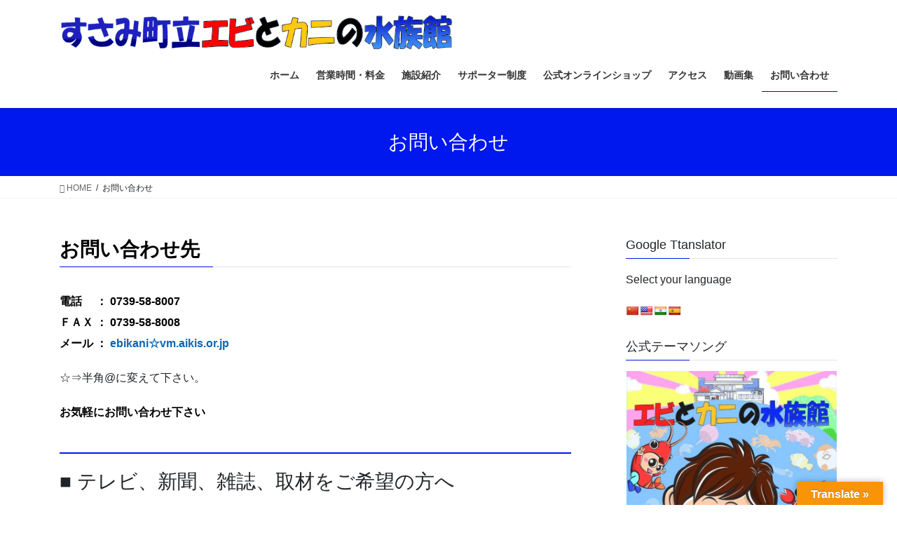

--- FILE ---
content_type: text/html; charset=UTF-8
request_url: https://ebikani-aquarium.com/contact/
body_size: 21796
content:
<!DOCTYPE html>
<html dir="ltr" lang="ja" prefix="og: https://ogp.me/ns#">
<head>
<meta charset="utf-8">
<meta http-equiv="X-UA-Compatible" content="IE=edge">
<meta name="viewport" content="width=device-width, initial-scale=1">
		<!-- Global site tag (gtag.js) - Google Analytics -->
		<script async src="https://www.googletagmanager.com/gtag/js?id=UA-175544639-1"></script>
		<script>
		window.dataLayer = window.dataLayer || [];
		function gtag(){dataLayer.push(arguments);}
		gtag('js', new Date());
		gtag('config', 'UA-175544639-1');
		</script>
	<title>お問い合わせ | すさみ町立エビとカニの水族館</title>

		<!-- All in One SEO 4.8.7 - aioseo.com -->
	<meta name="robots" content="max-image-preview:large" />
	<link rel="canonical" href="https://ebikani-aquarium.com/contact/" />
	<meta name="generator" content="All in One SEO (AIOSEO) 4.8.7" />
		<meta property="og:locale" content="ja_JP" />
		<meta property="og:site_name" content="すさみ町立エビとカニの水族館 | 和歌山県すさみ町にあるエビとカニだけに特化した水族館です。廃校となった旧江住中学校の体育館を再利用しており館内ではエビやカニを中心に約150種の甲殻類を展示しています。" />
		<meta property="og:type" content="article" />
		<meta property="og:title" content="お問い合わせ | すさみ町立エビとカニの水族館" />
		<meta property="og:url" content="https://ebikani-aquarium.com/contact/" />
		<meta property="article:published_time" content="2016-11-19T00:40:42+00:00" />
		<meta property="article:modified_time" content="2025-07-22T05:15:53+00:00" />
		<meta name="twitter:card" content="summary" />
		<meta name="twitter:title" content="お問い合わせ | すさみ町立エビとカニの水族館" />
		<script type="application/ld+json" class="aioseo-schema">
			{"@context":"https:\/\/schema.org","@graph":[{"@type":"BreadcrumbList","@id":"https:\/\/ebikani-aquarium.com\/contact\/#breadcrumblist","itemListElement":[{"@type":"ListItem","@id":"https:\/\/ebikani-aquarium.com#listItem","position":1,"name":"\u30db\u30fc\u30e0","item":"https:\/\/ebikani-aquarium.com","nextItem":{"@type":"ListItem","@id":"https:\/\/ebikani-aquarium.com\/contact\/#listItem","name":"\u304a\u554f\u3044\u5408\u308f\u305b"}},{"@type":"ListItem","@id":"https:\/\/ebikani-aquarium.com\/contact\/#listItem","position":2,"name":"\u304a\u554f\u3044\u5408\u308f\u305b","previousItem":{"@type":"ListItem","@id":"https:\/\/ebikani-aquarium.com#listItem","name":"\u30db\u30fc\u30e0"}}]},{"@type":"Organization","@id":"https:\/\/ebikani-aquarium.com\/#organization","name":"\u3059\u3055\u307f\u753a\u7acb\u30a8\u30d3\u3068\u30ab\u30cb\u306e\u6c34\u65cf\u9928","description":"\u548c\u6b4c\u5c71\u770c\u3059\u3055\u307f\u753a\u306b\u3042\u308b\u30a8\u30d3\u3068\u30ab\u30cb\u3060\u3051\u306b\u7279\u5316\u3057\u305f\u6c34\u65cf\u9928\u3067\u3059\u3002\u5ec3\u6821\u3068\u306a\u3063\u305f\u65e7\u6c5f\u4f4f\u4e2d\u5b66\u6821\u306e\u4f53\u80b2\u9928\u3092\u518d\u5229\u7528\u3057\u3066\u304a\u308a\u9928\u5185\u3067\u306f\u30a8\u30d3\u3084\u30ab\u30cb\u3092\u4e2d\u5fc3\u306b\u7d04150\u7a2e\u306e\u7532\u6bbb\u985e\u3092\u5c55\u793a\u3057\u3066\u3044\u307e\u3059\u3002","url":"https:\/\/ebikani-aquarium.com\/"},{"@type":"WebPage","@id":"https:\/\/ebikani-aquarium.com\/contact\/#webpage","url":"https:\/\/ebikani-aquarium.com\/contact\/","name":"\u304a\u554f\u3044\u5408\u308f\u305b | \u3059\u3055\u307f\u753a\u7acb\u30a8\u30d3\u3068\u30ab\u30cb\u306e\u6c34\u65cf\u9928","inLanguage":"ja","isPartOf":{"@id":"https:\/\/ebikani-aquarium.com\/#website"},"breadcrumb":{"@id":"https:\/\/ebikani-aquarium.com\/contact\/#breadcrumblist"},"datePublished":"2016-11-19T09:40:42+09:00","dateModified":"2025-07-22T14:15:53+09:00"},{"@type":"WebSite","@id":"https:\/\/ebikani-aquarium.com\/#website","url":"https:\/\/ebikani-aquarium.com\/","name":"\u3059\u3055\u307f\u753a\u7acb\u30a8\u30d3\u3068\u30ab\u30cb\u306e\u6c34\u65cf\u9928","description":"\u548c\u6b4c\u5c71\u770c\u3059\u3055\u307f\u753a\u306b\u3042\u308b\u30a8\u30d3\u3068\u30ab\u30cb\u3060\u3051\u306b\u7279\u5316\u3057\u305f\u6c34\u65cf\u9928\u3067\u3059\u3002\u5ec3\u6821\u3068\u306a\u3063\u305f\u65e7\u6c5f\u4f4f\u4e2d\u5b66\u6821\u306e\u4f53\u80b2\u9928\u3092\u518d\u5229\u7528\u3057\u3066\u304a\u308a\u9928\u5185\u3067\u306f\u30a8\u30d3\u3084\u30ab\u30cb\u3092\u4e2d\u5fc3\u306b\u7d04150\u7a2e\u306e\u7532\u6bbb\u985e\u3092\u5c55\u793a\u3057\u3066\u3044\u307e\u3059\u3002","inLanguage":"ja","publisher":{"@id":"https:\/\/ebikani-aquarium.com\/#organization"}}]}
		</script>
		<!-- All in One SEO -->

<link rel='dns-prefetch' href='//ebikani-aquarium.sakura.ne.jp' />
<link rel='dns-prefetch' href='//translate.google.com' />
<link rel='dns-prefetch' href='//s.w.org' />
<link rel="alternate" type="application/rss+xml" title="すさみ町立エビとカニの水族館 &raquo; フィード" href="https://ebikani-aquarium.com/feed/" />
<link rel="alternate" type="application/rss+xml" title="すさみ町立エビとカニの水族館 &raquo; コメントフィード" href="https://ebikani-aquarium.com/comments/feed/" />
<meta name="description" content="お問い合わせ先電話 　： 0739-58-8007ＦＡＸ ： 0739-58-8008メール ： ebikani☆vm.aikis.or.jp☆⇒半角@に変えて下さい。お気軽にお問い合わせ下さい■ テレビ、新聞、雑誌、取材をご希望の方へ「歌って、しゃべって踊れるスタッフ揃ってます！」当館ではできるだけ取材のご要望に答えるべく歌、踊り、しゃべり、を（たまに）練習しております。ぜひご要望をお伝え下さい。また、動画や画像素" />		<script type="text/javascript">
			window._wpemojiSettings = {"baseUrl":"https:\/\/s.w.org\/images\/core\/emoji\/13.0.1\/72x72\/","ext":".png","svgUrl":"https:\/\/s.w.org\/images\/core\/emoji\/13.0.1\/svg\/","svgExt":".svg","source":{"concatemoji":"https:\/\/ebikani-aquarium.sakura.ne.jp\/web\/wp-includes\/js\/wp-emoji-release.min.js?ver=23a39cb5a5864eecf40d2f732eee173c"}};
			!function(e,a,t){var n,r,o,i=a.createElement("canvas"),p=i.getContext&&i.getContext("2d");function s(e,t){var a=String.fromCharCode;p.clearRect(0,0,i.width,i.height),p.fillText(a.apply(this,e),0,0);e=i.toDataURL();return p.clearRect(0,0,i.width,i.height),p.fillText(a.apply(this,t),0,0),e===i.toDataURL()}function c(e){var t=a.createElement("script");t.src=e,t.defer=t.type="text/javascript",a.getElementsByTagName("head")[0].appendChild(t)}for(o=Array("flag","emoji"),t.supports={everything:!0,everythingExceptFlag:!0},r=0;r<o.length;r++)t.supports[o[r]]=function(e){if(!p||!p.fillText)return!1;switch(p.textBaseline="top",p.font="600 32px Arial",e){case"flag":return s([127987,65039,8205,9895,65039],[127987,65039,8203,9895,65039])?!1:!s([55356,56826,55356,56819],[55356,56826,8203,55356,56819])&&!s([55356,57332,56128,56423,56128,56418,56128,56421,56128,56430,56128,56423,56128,56447],[55356,57332,8203,56128,56423,8203,56128,56418,8203,56128,56421,8203,56128,56430,8203,56128,56423,8203,56128,56447]);case"emoji":return!s([55357,56424,8205,55356,57212],[55357,56424,8203,55356,57212])}return!1}(o[r]),t.supports.everything=t.supports.everything&&t.supports[o[r]],"flag"!==o[r]&&(t.supports.everythingExceptFlag=t.supports.everythingExceptFlag&&t.supports[o[r]]);t.supports.everythingExceptFlag=t.supports.everythingExceptFlag&&!t.supports.flag,t.DOMReady=!1,t.readyCallback=function(){t.DOMReady=!0},t.supports.everything||(n=function(){t.readyCallback()},a.addEventListener?(a.addEventListener("DOMContentLoaded",n,!1),e.addEventListener("load",n,!1)):(e.attachEvent("onload",n),a.attachEvent("onreadystatechange",function(){"complete"===a.readyState&&t.readyCallback()})),(n=t.source||{}).concatemoji?c(n.concatemoji):n.wpemoji&&n.twemoji&&(c(n.twemoji),c(n.wpemoji)))}(window,document,window._wpemojiSettings);
		</script>
		<style type="text/css">
img.wp-smiley,
img.emoji {
	display: inline !important;
	border: none !important;
	box-shadow: none !important;
	height: 1em !important;
	width: 1em !important;
	margin: 0 .07em !important;
	vertical-align: -0.1em !important;
	background: none !important;
	padding: 0 !important;
}
</style>
	<link rel='stylesheet' id='sbi_styles-css'  href='https://ebikani-aquarium.sakura.ne.jp/web/wp-content/plugins/instagram-feed/css/sbi-styles.min.css?ver=6.7.1' type='text/css' media='all' />
<link rel='stylesheet' id='vkExUnit_common_style-css'  href='https://ebikani-aquarium.sakura.ne.jp/web/wp-content/plugins/vk-all-in-one-expansion-unit/assets/css/vkExUnit_style.css?ver=9.69.2.0' type='text/css' media='all' />
<style id='vkExUnit_common_style-inline-css' type='text/css'>
.tagcloud a:before { font-family: "Font Awesome 5 Free";content: "\f02b";font-weight: bold; }
:root {--ver_page_top_button_url:url(https://ebikani-aquarium.sakura.ne.jp/web/wp-content/plugins/vk-all-in-one-expansion-unit/assets/images/to-top-btn-icon.svg);}@font-face {font-weight: normal;font-style: normal;font-family: "vk_sns";src: url("https://ebikani-aquarium.sakura.ne.jp/web/wp-content/plugins/vk-all-in-one-expansion-unit/inc/sns/icons/fonts/vk_sns.eot?-bq20cj");src: url("https://ebikani-aquarium.sakura.ne.jp/web/wp-content/plugins/vk-all-in-one-expansion-unit/inc/sns/icons/fonts/vk_sns.eot?#iefix-bq20cj") format("embedded-opentype"),url("https://ebikani-aquarium.sakura.ne.jp/web/wp-content/plugins/vk-all-in-one-expansion-unit/inc/sns/icons/fonts/vk_sns.woff?-bq20cj") format("woff"),url("https://ebikani-aquarium.sakura.ne.jp/web/wp-content/plugins/vk-all-in-one-expansion-unit/inc/sns/icons/fonts/vk_sns.ttf?-bq20cj") format("truetype"),url("https://ebikani-aquarium.sakura.ne.jp/web/wp-content/plugins/vk-all-in-one-expansion-unit/inc/sns/icons/fonts/vk_sns.svg?-bq20cj#vk_sns") format("svg");}
</style>
<link rel='stylesheet' id='wp-block-library-css'  href='https://ebikani-aquarium.sakura.ne.jp/web/wp-includes/css/dist/block-library/style.min.css?ver=23a39cb5a5864eecf40d2f732eee173c' type='text/css' media='all' />
<link rel='stylesheet' id='contact-form-7-css'  href='https://ebikani-aquarium.sakura.ne.jp/web/wp-content/plugins/contact-form-7/includes/css/styles.css?ver=5.5.6' type='text/css' media='all' />
<link rel='stylesheet' id='foobox-free-min-css'  href='https://ebikani-aquarium.sakura.ne.jp/web/wp-content/plugins/foobox-image-lightbox/free/css/foobox.free.min.css?ver=2.7.17' type='text/css' media='all' />
<link rel='stylesheet' id='google-language-translator-css'  href='https://ebikani-aquarium.sakura.ne.jp/web/wp-content/plugins/google-language-translator/css/style.css?ver=6.0.20' type='text/css' media='' />
<link rel='stylesheet' id='glt-toolbar-styles-css'  href='https://ebikani-aquarium.sakura.ne.jp/web/wp-content/plugins/google-language-translator/css/toolbar.css?ver=6.0.20' type='text/css' media='' />
<link rel='stylesheet' id='sb-type-std-css'  href='https://ebikani-aquarium.sakura.ne.jp/web/wp-content/plugins/speech-bubble/css/sb-type-std.css?ver=23a39cb5a5864eecf40d2f732eee173c' type='text/css' media='all' />
<link rel='stylesheet' id='sb-type-fb-css'  href='https://ebikani-aquarium.sakura.ne.jp/web/wp-content/plugins/speech-bubble/css/sb-type-fb.css?ver=23a39cb5a5864eecf40d2f732eee173c' type='text/css' media='all' />
<link rel='stylesheet' id='sb-type-fb-flat-css'  href='https://ebikani-aquarium.sakura.ne.jp/web/wp-content/plugins/speech-bubble/css/sb-type-fb-flat.css?ver=23a39cb5a5864eecf40d2f732eee173c' type='text/css' media='all' />
<link rel='stylesheet' id='sb-type-ln-css'  href='https://ebikani-aquarium.sakura.ne.jp/web/wp-content/plugins/speech-bubble/css/sb-type-ln.css?ver=23a39cb5a5864eecf40d2f732eee173c' type='text/css' media='all' />
<link rel='stylesheet' id='sb-type-ln-flat-css'  href='https://ebikani-aquarium.sakura.ne.jp/web/wp-content/plugins/speech-bubble/css/sb-type-ln-flat.css?ver=23a39cb5a5864eecf40d2f732eee173c' type='text/css' media='all' />
<link rel='stylesheet' id='sb-type-pink-css'  href='https://ebikani-aquarium.sakura.ne.jp/web/wp-content/plugins/speech-bubble/css/sb-type-pink.css?ver=23a39cb5a5864eecf40d2f732eee173c' type='text/css' media='all' />
<link rel='stylesheet' id='sb-type-rtail-css'  href='https://ebikani-aquarium.sakura.ne.jp/web/wp-content/plugins/speech-bubble/css/sb-type-rtail.css?ver=23a39cb5a5864eecf40d2f732eee173c' type='text/css' media='all' />
<link rel='stylesheet' id='sb-type-drop-css'  href='https://ebikani-aquarium.sakura.ne.jp/web/wp-content/plugins/speech-bubble/css/sb-type-drop.css?ver=23a39cb5a5864eecf40d2f732eee173c' type='text/css' media='all' />
<link rel='stylesheet' id='sb-type-think-css'  href='https://ebikani-aquarium.sakura.ne.jp/web/wp-content/plugins/speech-bubble/css/sb-type-think.css?ver=23a39cb5a5864eecf40d2f732eee173c' type='text/css' media='all' />
<link rel='stylesheet' id='sb-no-br-css'  href='https://ebikani-aquarium.sakura.ne.jp/web/wp-content/plugins/speech-bubble/css/sb-no-br.css?ver=23a39cb5a5864eecf40d2f732eee173c' type='text/css' media='all' />
<link rel='stylesheet' id='bootstrap-4-style-css'  href='https://ebikani-aquarium.sakura.ne.jp/web/wp-content/themes/lightning/library/bootstrap-4/css/bootstrap.min.css?ver=4.5.0' type='text/css' media='all' />
<link rel='stylesheet' id='lightning-common-style-css'  href='https://ebikani-aquarium.sakura.ne.jp/web/wp-content/themes/lightning/assets/css/common.css?ver=13.8.13' type='text/css' media='all' />
<style id='lightning-common-style-inline-css' type='text/css'>
/* vk-mobile-nav */:root {--vk-mobile-nav-menu-btn-bg-src: url("https://ebikani-aquarium.sakura.ne.jp/web/wp-content/themes/lightning/inc/vk-mobile-nav/package/images/vk-menu-btn-black.svg");--vk-mobile-nav-menu-btn-close-bg-src: url("https://ebikani-aquarium.sakura.ne.jp/web/wp-content/themes/lightning/inc/vk-mobile-nav/package/images/vk-menu-close-black.svg");--vk-menu-acc-icon-open-black-bg-src: url("https://ebikani-aquarium.sakura.ne.jp/web/wp-content/themes/lightning/inc/vk-mobile-nav/package/images/vk-menu-acc-icon-open-black.svg");--vk-menu-acc-icon-open-white-bg-src: url("https://ebikani-aquarium.sakura.ne.jp/web/wp-content/themes/lightning/inc/vk-mobile-nav/package/images/vk-menu-acc-icon-open-white.svg");--vk-menu-acc-icon-close-black-bg-src: url("https://ebikani-aquarium.sakura.ne.jp/web/wp-content/themes/lightning/inc/vk-mobile-nav/package/images/vk-menu-close-black.svg");--vk-menu-acc-icon-close-white-bg-src: url("https://ebikani-aquarium.sakura.ne.jp/web/wp-content/themes/lightning/inc/vk-mobile-nav/package/images/vk-menu-close-white.svg");}
</style>
<link rel='stylesheet' id='lightning-design-style-css'  href='https://ebikani-aquarium.sakura.ne.jp/web/wp-content/themes/lightning/design-skin/origin2/css/style.css?ver=13.8.13' type='text/css' media='all' />
<style id='lightning-design-style-inline-css' type='text/css'>
/* ltg common custom */:root {--vk-menu-acc-btn-border-color:#333;--vk-color-primary:#0017ed;--color-key:#0017ed;--color-key-dark:#0017ad;}.bbp-submit-wrapper .button.submit { background-color:#0017ad ; }.bbp-submit-wrapper .button.submit:hover { background-color:#0017ed ; }.veu_color_txt_key { color:#0017ad ; }.veu_color_bg_key { background-color:#0017ad ; }.veu_color_border_key { border-color:#0017ad ; }.btn-default { border-color:#0017ed;color:#0017ed;}.btn-default:focus,.btn-default:hover { border-color:#0017ed;background-color: #0017ed; }.wp-block-search__button,.btn-primary { background-color:#0017ed;border-color:#0017ad; }.wp-block-search__button:focus,.wp-block-search__button:hover,.btn-primary:not(:disabled):not(.disabled):active,.btn-primary:focus,.btn-primary:hover { background-color:#0017ad;border-color:#0017ed; }.btn-outline-primary { color : #0017ed ; border-color:#0017ed; }.btn-outline-primary:not(:disabled):not(.disabled):active,.btn-outline-primary:focus,.btn-outline-primary:hover { color : #fff; background-color:#0017ed;border-color:#0017ad; }a { color:#0c67b7; }a:hover { color:#dd5454; }
.media .media-body .media-heading a:hover { color:#0017ed; }@media (min-width: 768px){.gMenu > li:before,.gMenu > li.menu-item-has-children::after { border-bottom-color:#0017ad }.gMenu li li { background-color:#0017ad }.gMenu li li a:hover { background-color:#0017ed; }} /* @media (min-width: 768px) */.page-header { background-color:#0017ed; }h2,.mainSection-title { border-top-color:#0017ed; }h3:after,.subSection-title:after { border-bottom-color:#0017ed; }ul.page-numbers li span.page-numbers.current,.page-link dl .post-page-numbers.current { background-color:#0017ed; }.pager li > a { border-color:#0017ed;color:#0017ed;}.pager li > a:hover { background-color:#0017ed;color:#fff;}.siteFooter { border-top-color:#0017ed; }dt { border-left-color:#0017ed; }:root {--g_nav_main_acc_icon_open_url:url(https://ebikani-aquarium.sakura.ne.jp/web/wp-content/themes/lightning/inc/vk-mobile-nav/package/images/vk-menu-acc-icon-open-black.svg);--g_nav_main_acc_icon_close_url: url(https://ebikani-aquarium.sakura.ne.jp/web/wp-content/themes/lightning/inc/vk-mobile-nav/package/images/vk-menu-close-black.svg);--g_nav_sub_acc_icon_open_url: url(https://ebikani-aquarium.sakura.ne.jp/web/wp-content/themes/lightning/inc/vk-mobile-nav/package/images/vk-menu-acc-icon-open-white.svg);--g_nav_sub_acc_icon_close_url: url(https://ebikani-aquarium.sakura.ne.jp/web/wp-content/themes/lightning/inc/vk-mobile-nav/package/images/vk-menu-close-white.svg);}
</style>
<link rel='stylesheet' id='vk-font-awesome-css'  href='https://ebikani-aquarium.sakura.ne.jp/web/wp-content/plugins/vk-all-in-one-expansion-unit/inc/font-awesome/package/versions/5/css/all.min.css?ver=5.13.0' type='text/css' media='all' />
<link rel='stylesheet' id='lightning-theme-style-css'  href='https://ebikani-aquarium.sakura.ne.jp/web/wp-content/themes/lightning/style.css?ver=13.8.13' type='text/css' media='all' />
<link rel='stylesheet' id='tablepress-default-css'  href='https://ebikani-aquarium.sakura.ne.jp/web/wp-content/tablepress-combined.min.css?ver=21' type='text/css' media='all' />
<script type='text/javascript' src='https://ebikani-aquarium.sakura.ne.jp/web/wp-includes/js/jquery/jquery.min.js?ver=3.5.1' id='jquery-core-js'></script>
<script type='text/javascript' src='https://ebikani-aquarium.sakura.ne.jp/web/wp-includes/js/jquery/jquery-migrate.min.js?ver=3.3.2' id='jquery-migrate-js'></script>
<script type='text/javascript' id='foobox-free-min-js-before'>
/* Run FooBox FREE (v2.7.17) */
var FOOBOX = window.FOOBOX = {
	ready: true,
	disableOthers: false,
	o: {wordpress: { enabled: true }, countMessage:'image %index of %total', excludes:'.fbx-link,.nofoobox,.nolightbox,a[href*="pinterest.com/pin/create/button/"]', affiliate : { enabled: false }},
	selectors: [
		".foogallery-container.foogallery-lightbox-foobox", ".foogallery-container.foogallery-lightbox-foobox-free", ".gallery", ".wp-block-gallery", ".wp-caption", ".wp-block-image", "a:has(img[class*=wp-image-])", ".foobox"
	],
	pre: function( $ ){
		// Custom JavaScript (Pre)
		
	},
	post: function( $ ){
		// Custom JavaScript (Post)
		
		// Custom Captions Code
		
	},
	custom: function( $ ){
		// Custom Extra JS
		
	}
};
</script>
<script type='text/javascript' src='https://ebikani-aquarium.sakura.ne.jp/web/wp-content/plugins/foobox-image-lightbox/free/js/foobox.free.min.js?ver=2.7.17' id='foobox-free-min-js'></script>
<link rel="https://api.w.org/" href="https://ebikani-aquarium.com/wp-json/" /><link rel="alternate" type="application/json" href="https://ebikani-aquarium.com/wp-json/wp/v2/pages/647" /><link rel="EditURI" type="application/rsd+xml" title="RSD" href="https://ebikani-aquarium.sakura.ne.jp/web/xmlrpc.php?rsd" />
<link rel="wlwmanifest" type="application/wlwmanifest+xml" href="https://ebikani-aquarium.sakura.ne.jp/web/wp-includes/wlwmanifest.xml" /> 

<link rel='shortlink' href='https://ebikani-aquarium.com/?p=647' />
<link rel="alternate" type="application/json+oembed" href="https://ebikani-aquarium.com/wp-json/oembed/1.0/embed?url=https%3A%2F%2Febikani-aquarium.com%2Fcontact%2F" />
<link rel="alternate" type="text/xml+oembed" href="https://ebikani-aquarium.com/wp-json/oembed/1.0/embed?url=https%3A%2F%2Febikani-aquarium.com%2Fcontact%2F&#038;format=xml" />
<style>p.hello{font-size:12px;color:darkgray;}#google_language_translator,#flags{text-align:left;}#google_language_translator{clear:both;}#flags{width:165px;}#flags a{display:inline-block;margin-right:2px;}#google_language_translator{width:auto!important;}div.skiptranslate.goog-te-gadget{display:inline!important;}.goog-tooltip{display: none!important;}.goog-tooltip:hover{display: none!important;}.goog-text-highlight{background-color:transparent!important;border:none!important;box-shadow:none!important;}#google_language_translator select.goog-te-combo{color:#32373c;}#google_language_translator{color:transparent;}body{top:0px!important;}#goog-gt-{display:none!important;}font font{background-color:transparent!important;box-shadow:none!important;position:initial!important;}#glt-translate-trigger > span{color:#ffffff;}#glt-translate-trigger{background:#f89406;}.goog-te-gadget .goog-te-combo{width:100%;}</style><style type="text/css" id="simple-css-output">/* フッターコピーライト削除 */footer .copySection p:nth-child(2) { display:none !important; }/*Contact Form 7カスタマイズ*//*スマホContact Form 7カスタマイズ*/@media(max-width:500px){.inquiry th,.inquiry td { display:block!important; width:100%!important; border-top:none!important; -webkit-box-sizing:border-box!important; -moz-box-sizing:border-box!important; box-sizing:border-box!important;}.inquiry tr:first-child th{ border-top:1px solid #d7d7d7!important;}/* 必須・任意のサイズ調整 */ .inquiry .haveto,.inquiry .any { font-size:10px;}}/*見出し欄*/.inquiry th{ text-align:left; font-size:14px; color:#444; padding-right:5px; width:30%; background:#f7f7f7; border:solid 1px #d7d7d7;}/*通常欄*/.inquiry td{ font-size:13px; border:solid 1px #d7d7d7; }/*横の行とテーブル全体*/.entry-content .inquiry tr,.entry-content table{ border:solid 1px #d7d7d7; }/*必須の調整*/.haveto{ font-size:7px; padding:5px; background:#ff9393; color:#fff; border-radius:2px; margin-right:5px; position:relative; bottom:1px;}/*任意の調整*/.any{ font-size:7px; padding:5px; background:#93c9ff; color:#fff; border-radius:2px; margin-right:5px; position:relative; bottom:1px;}/*ラジオボタンを縦並び指定*/.verticallist .wpcf7-list-item{ display:block;}/*送信ボタンのデザイン変更*/#formbtn{ display: block; padding:1em 0; margin-top:30px; width:100%; background:#ffaa56; color:#fff; font-size:18px; font-weight:bold; border-radius:2px; border: none;}/*送信ボタンマウスホバー時*/#formbtn:hover{ background:#fff; color:#ffaa56;}/*Contact Form 7カスタマイズここまで*//*ボタンをボタンらしく*/img {padding: 0px 1px 0px 1px; border: none;}a:hover img{opacity:0.6; filter: alpha(opacity=60);}/*ボタンをボタンらしく ここまで*//*TOPページ アソビューと楽天バナー横並びに */.sidebyside{ display:flex;/*横並び*/ max-width: 800px; width: 100%; margin: auto;} .sidebyside>div{ width:48%; margin:0 1%; display: table-cell; vertical-align: middle; background:#FFF;}</style><style id="lightning-color-custom-for-plugins" type="text/css">/* ltg theme common */.color_key_bg,.color_key_bg_hover:hover{background-color: #0017ed;}.color_key_txt,.color_key_txt_hover:hover{color: #0017ed;}.color_key_border,.color_key_border_hover:hover{border-color: #0017ed;}.color_key_dark_bg,.color_key_dark_bg_hover:hover{background-color: #0017ad;}.color_key_dark_txt,.color_key_dark_txt_hover:hover{color: #0017ad;}.color_key_dark_border,.color_key_dark_border_hover:hover{border-color: #0017ad;}</style><style type="text/css" id="custom-background-css">
body.custom-background { background-color: #ffffff; }
</style>
	<!-- [ VK All in One Expansion Unit OGP ] -->
<meta property="og:site_name" content="すさみ町立エビとカニの水族館" />
<meta property="og:url" content="https://ebikani-aquarium.com/contact/" />
<meta property="og:title" content="お問い合わせ | すさみ町立エビとカニの水族館" />
<meta property="og:description" content="お問い合わせ先電話 　： 0739-58-8007ＦＡＸ ： 0739-58-8008メール ： ebikani☆vm.aikis.or.jp☆⇒半角@に変えて下さい。お気軽にお問い合わせ下さい■ テレビ、新聞、雑誌、取材をご希望の方へ「歌って、しゃべって踊れるスタッフ揃ってます！」当館ではできるだけ取材のご要望に答えるべく歌、踊り、しゃべり、を（たまに）練習しております。ぜひご要望をお伝え下さい。また、動画や画像素" />
<meta property="fb:app_id" content="100506160504513" />
<meta property="og:type" content="article" />
<!-- [ / VK All in One Expansion Unit OGP ] -->
<!-- [ VK All in One Expansion Unit twitter card ] -->
<meta name="twitter:card" content="summary_large_image">
<meta name="twitter:description" content="お問い合わせ先電話 　： 0739-58-8007ＦＡＸ ： 0739-58-8008メール ： ebikani☆vm.aikis.or.jp☆⇒半角@に変えて下さい。お気軽にお問い合わせ下さい■ テレビ、新聞、雑誌、取材をご希望の方へ「歌って、しゃべって踊れるスタッフ揃ってます！」当館ではできるだけ取材のご要望に答えるべく歌、踊り、しゃべり、を（たまに）練習しております。ぜひご要望をお伝え下さい。また、動画や画像素">
<meta name="twitter:title" content="お問い合わせ | すさみ町立エビとカニの水族館">
<meta name="twitter:url" content="https://ebikani-aquarium.com/contact/">
	<meta name="twitter:domain" content="ebikani-aquarium.sakura.ne.jp">
	<meta name="twitter:site" content="@ebikaniaquarium">
	<!-- [ / VK All in One Expansion Unit twitter card ] -->
	<link rel="icon" href="https://ebikani-aquarium.sakura.ne.jp/web/wp-content/uploads/2016/11/cropped-3f890a65a0c1f0be2641b57fb69956d0-32x32.png" sizes="32x32" />
<link rel="icon" href="https://ebikani-aquarium.sakura.ne.jp/web/wp-content/uploads/2016/11/cropped-3f890a65a0c1f0be2641b57fb69956d0-192x192.png" sizes="192x192" />
<link rel="apple-touch-icon" href="https://ebikani-aquarium.sakura.ne.jp/web/wp-content/uploads/2016/11/cropped-3f890a65a0c1f0be2641b57fb69956d0-180x180.png" />
<meta name="msapplication-TileImage" content="https://ebikani-aquarium.sakura.ne.jp/web/wp-content/uploads/2016/11/cropped-3f890a65a0c1f0be2641b57fb69956d0-270x270.png" />

</head>
<body class="page-template-default page page-id-647 custom-background fa_v5_css post-name-contact post-type-page sidebar-fix sidebar-fix-priority-top bootstrap4 device-pc">
<a class="skip-link screen-reader-text" href="#main">コンテンツへスキップ</a>
<a class="skip-link screen-reader-text" href="#vk-mobile-nav">ナビゲーションに移動</a>
<header class="siteHeader">
		<div class="container siteHeadContainer">
		<div class="navbar-header">
						<p class="navbar-brand siteHeader_logo">
			<a href="https://ebikani-aquarium.com/">
				<span><img src="https://ebikani-aquarium.sakura.ne.jp/web/wp-content/uploads/2020/08/ebitonaknibanner.png" alt="すさみ町立エビとカニの水族館" /></span>
			</a>
			</p>
					</div>

					<div id="gMenu_outer" class="gMenu_outer">
				<nav class="menu-footersitemap-container"><ul id="menu-footersitemap" class="menu gMenu vk-menu-acc"><li id="menu-item-2869" class="menu-item menu-item-type-custom menu-item-object-custom menu-item-home"><a href="https://ebikani-aquarium.com/"><strong class="gMenu_name">ホーム</strong></a></li>
<li id="menu-item-1651" class="menu-item menu-item-type-post_type menu-item-object-page menu-item-has-children"><a href="https://ebikani-aquarium.com/information/"><strong class="gMenu_name">営業時間・料金</strong></a>
<ul class="sub-menu">
	<li id="menu-item-1652" class="menu-item menu-item-type-post_type menu-item-object-page"><a href="https://ebikani-aquarium.com/information/annualpass/">年間パスポート</a></li>
</ul>
</li>
<li id="menu-item-1653" class="menu-item menu-item-type-post_type menu-item-object-page menu-item-has-children"><a href="https://ebikani-aquarium.com/facility/"><strong class="gMenu_name">施設紹介</strong></a>
<ul class="sub-menu">
	<li id="menu-item-1665" class="menu-item menu-item-type-post_type menu-item-object-page"><a href="https://ebikani-aquarium.com/top/jyunkai/">巡回水族館</a></li>
	<li id="menu-item-1664" class="menu-item menu-item-type-post_type menu-item-object-page"><a href="https://ebikani-aquarium.com/top/party/">団体向けプログラム</a></li>
	<li id="menu-item-2421" class="menu-item menu-item-type-post_type menu-item-object-page"><a href="https://ebikani-aquarium.com/media/">メディア出演履歴</a></li>
	<li id="menu-item-4615" class="menu-item menu-item-type-post_type menu-item-object-page"><a href="https://ebikani-aquarium.com/sns/">SNSのご案内</a></li>
	<li id="menu-item-2953" class="menu-item menu-item-type-custom menu-item-object-custom"><a href="https://ebikani-aquarium.com/ebikanicolumn/">エビカニ館長コラム</a></li>
	<li id="menu-item-3175" class="menu-item menu-item-type-custom menu-item-object-custom"><a href="https://ebikani-aquarium.com/staff-blog/">スタッフブログ</a></li>
	<li id="menu-item-2671" class="menu-item menu-item-type-post_type_archive menu-item-object-answer"><a href="https://ebikani-aquarium.com/answer/">伝言ノート</a></li>
</ul>
</li>
<li id="menu-item-2446" class="menu-item menu-item-type-post_type menu-item-object-page menu-item-has-children"><a href="https://ebikani-aquarium.com/supporter/"><strong class="gMenu_name">サポーター制度</strong></a>
<ul class="sub-menu">
	<li id="menu-item-3010" class="menu-item menu-item-type-post_type menu-item-object-page"><a href="https://ebikani-aquarium.com/penguinhanebokin/">ペンギンの羽募金について</a></li>
	<li id="menu-item-4389" class="menu-item menu-item-type-post_type menu-item-object-page"><a href="https://ebikani-aquarium.com/ticket-ad/">入場チケット裏の広告枠のご案内</a></li>
</ul>
</li>
<li id="menu-item-2726" class="menu-item menu-item-type-custom menu-item-object-custom"><a href="https://ebikaniaquarium.stores.jp/"><strong class="gMenu_name">公式オンラインショップ</strong></a></li>
<li id="menu-item-1654" class="menu-item menu-item-type-post_type menu-item-object-page menu-item-has-children"><a href="https://ebikani-aquarium.com/access/"><strong class="gMenu_name">アクセス</strong></a>
<ul class="sub-menu">
	<li id="menu-item-1655" class="menu-item menu-item-type-post_type menu-item-object-page"><a href="https://ebikani-aquarium.com/access/car/">車でのアクセス</a></li>
	<li id="menu-item-1656" class="menu-item menu-item-type-post_type menu-item-object-page"><a href="https://ebikani-aquarium.com/access/train/">電車でのアクセス</a></li>
</ul>
</li>
<li id="menu-item-1657" class="menu-item menu-item-type-post_type menu-item-object-page menu-item-has-children"><a href="https://ebikani-aquarium.com/video/"><strong class="gMenu_name">動画集</strong></a>
<ul class="sub-menu">
	<li id="menu-item-1658" class="menu-item menu-item-type-post_type menu-item-object-page"><a href="https://ebikani-aquarium.com/video/video-old/">動画集（旧）</a></li>
</ul>
</li>
<li id="menu-item-1661" class="menu-item menu-item-type-post_type menu-item-object-page current-menu-item page_item page-item-647 current_page_item menu-item-has-children"><a href="https://ebikani-aquarium.com/contact/"><strong class="gMenu_name">お問い合わせ</strong></a>
<ul class="sub-menu">
	<li id="menu-item-1662" class="menu-item menu-item-type-post_type menu-item-object-page"><a href="https://ebikani-aquarium.com/internship/">インターンシップについて</a></li>
	<li id="menu-item-2834" class="menu-item menu-item-type-custom menu-item-object-custom"><a href="https://ebikani-aquarium.com/privacy-policy/">プライバシーポリシー</a></li>
	<li id="menu-item-4476" class="menu-item menu-item-type-post_type menu-item-object-page"><a href="https://ebikani-aquarium.com/company-info/">運営会社について</a></li>
	<li id="menu-item-1663" class="menu-item menu-item-type-post_type menu-item-object-page"><a href="https://ebikani-aquarium.com/registration/">動物取扱業に関する表示</a></li>
</ul>
</li>
</ul></nav>			</div>
			</div>
			
		

		
		
</header>

<div class="section page-header"><div class="container"><div class="row"><div class="col-md-12">
<h1 class="page-header_pageTitle">
お問い合わせ</h1>
</div></div></div></div><!-- [ /.page-header ] -->


<!-- [ .breadSection ] --><div class="section breadSection"><div class="container"><div class="row"><ol class="breadcrumb" itemtype="http://schema.org/BreadcrumbList"><li id="panHome" itemprop="itemListElement" itemscope itemtype="http://schema.org/ListItem"><a itemprop="item" href="https://ebikani-aquarium.com/"><span itemprop="name"><i class="fa fa-home"></i> HOME</span></a></li><li><span>お問い合わせ</span></li></ol></div></div></div><!-- [ /.breadSection ] -->

<div class="section siteContent">
<div class="container">
<div class="row">

	<div class="col mainSection mainSection-col-two baseSection vk_posts-mainSection" id="main" role="main">
				<article id="post-647" class="entry entry-full post-647 page type-page status-publish hentry">

	
	
	
	<div class="entry-body">
				<h3><span style="color: #000000;"><strong>お問い合わせ先</strong></span></h3>
<p><span style="color: #000000;"><strong>電話 　： 0739-58-8007<br />
ＦＡＸ ： 0739-58-8008<br />
メール ： <a href="mailto:ebikani@vm.aikis.or.jp">ebikani☆vm.aikis.or.jp</a></strong></span></p>
<p>☆⇒半角@に変えて下さい。</p>
<p><span style="color: #000000;"><strong>お気軽にお問い合わせ下さい</strong></span></p>
<h2>■ テレビ、新聞、雑誌、取材をご希望の方へ</h2>
<p><strong>「歌って、しゃべって踊れるスタッフ揃ってます！」</strong></p>
<p>当館ではできるだけ取材のご要望に答えるべく歌、踊り、しゃべり、を（たまに）練習しております。</p>
<p>ぜひご要望をお伝え下さい。</p>
<p>また、動画や画像素材もご用意できますので遠慮なくお申し付け下さい。</p>
<p>スタッフ一同、できる限り取材のご要望にお答えできるように対応させて頂きます。</p>
<h2>■ YouTuber、インフルエンサーの方へ</h2>
<p>当館ではYouTubeや各種SNSへ当館の中の様子や生き物をアップロードしていただくことを歓迎しております。</p>
<p>取材、撮影をご希望の方がいらっしゃれば事前にお声がけいただければ当日スタッフの案内での撮影も可能です。</p>
<p>お問い合わせの際にチャンネルをお知らせ下さい。</p>
<p>撮影後アップロードした動画は当館のTwitterで紹介させていただく場合もございますのでぜひお知らせ下さい。</p>
<p>※撮影の際は、他のお客様があまり映らないような撮影をご配慮願います。また映った際はモザイクなどで顔が映らないように編集をお願い申し上げます。</p>
<p>&nbsp;</p>
			</div>

	
	
	
	
			
	
		
		
		
		
	
	
</article><!-- [ /#post-647 ] -->
			</div><!-- [ /.mainSection ] -->

			<div class="col subSection sideSection sideSection-col-two baseSection">
						<aside class="widget widget_text" id="text-17"><h1 class="widget-title subSection-title">Google Ttanslator</h1>			<div class="textwidget"><p>Select your language</p>
<div id="flags" class="size18"><ul id="sortable" class="ui-sortable" style="float:left"><li id='Chinese (Simplified)'><a href='#' title='Chinese (Simplified)' class='nturl notranslate zh-CN flag Chinese (Simplified)'></a></li><li id='English'><a href='#' title='English' class='nturl notranslate en flag united-states'></a></li><li id='Hindi'><a href='#' title='Hindi' class='nturl notranslate hi flag Hindi'></a></li><li id='Spanish'><a href='#' title='Spanish' class='nturl notranslate es flag Spanish'></a></li></ul></div><div id="google_language_translator" class="default-language-ja"></div>
</div>
		</aside><aside class="widget widget_text" id="text-19"><h1 class="widget-title subSection-title">公式テーマソング</h1>			<div class="textwidget"><p><a href="https://ebikani-aquarium.com/notice/%e5%85%ac%e5%bc%8f%e3%83%86%e3%83%bc%e3%83%9e%e3%82%bd%e3%83%b3%e3%82%b0%e3%80%80%e5%ae%8c%e6%88%90%ef%bc%81%ef%bc%81%ef%bc%81%ef%bc%81/"><img loading="lazy" class="aligncenter size-medium wp-image-5057" src="https://ebikani-aquarium.sakura.ne.jp/web/wp-content/uploads/2025/05/koushikithemesongbanner-640x640.jpg" alt="" width="640" height="640" srcset="https://ebikani-aquarium.sakura.ne.jp/web/wp-content/uploads/2025/05/koushikithemesongbanner-640x640.jpg 640w, https://ebikani-aquarium.sakura.ne.jp/web/wp-content/uploads/2025/05/koushikithemesongbanner-150x150.jpg 150w, https://ebikani-aquarium.sakura.ne.jp/web/wp-content/uploads/2025/05/koushikithemesongbanner-768x768.jpg 768w, https://ebikani-aquarium.sakura.ne.jp/web/wp-content/uploads/2025/05/koushikithemesongbanner.jpg 810w" sizes="(max-width: 640px) 100vw, 640px" /></a><br />
試聴はこちらのバナーよりおすすみください。</p>
</div>
		</aside><aside class="widget widget_text" id="text-18"><h1 class="widget-title subSection-title">ふるさと納税でチケット購入できます！</h1>			<div class="textwidget"><div style="text-align:center;"><a href="https://www.furusato-tax.jp/city/companies/30406/28818"><img loading="lazy" src="https://ebikani-aquarium.sakura.ne.jp/web/wp-content/uploads/2024/06/furusatochoice.jpg" alt="" width="520" height="323" class="aligncenter size-full wp-image-4802" /></a><br />
<a href="https://www.furusato-tax.jp/city/companies/30406/28818"><img loading="lazy" src="https://ebikani-aquarium.sakura.ne.jp/web/wp-content/uploads/2024/06/234_60_n.png" alt="" width="234" height="60" class="aligncenter size-full wp-image-4803" /></a></div>
</div>
		</aside><aside class="widget widget_text" id="text-11"><h1 class="widget-title subSection-title">公式オンラインショップ</h1>			<div class="textwidget"><p><a href="https://ebikaniaquarium.stores.jp/"><img class="aligncenter size-full wp-image-2884" src="https://ebikani-aquarium.sakura.ne.jp/web/wp-content/uploads/2021/06/onlineshopbannar.png" alt="" width="350" /></a></p>
</div>
		</aside><aside class="widget widget_text" id="text-15"><h1 class="widget-title subSection-title">エビとカニの水族館からのお願い</h1>			<div class="textwidget"><p><a href="https://ebikani-aquarium.com/ticket-ad/"><img loading="lazy" src="https://ebikani-aquarium.sakura.ne.jp/web/wp-content/uploads/2023/09/ticket-ad.jpg" alt="" width="485" height="323" class="aligncenter size-full wp-image-4390" /></a><br />
<a href="https://ebikani-aquarium.com/supporter/"><img loading="lazy" class="aligncenter size-full wp-image-2885" src="https://ebikani-aquarium.sakura.ne.jp/web/wp-content/uploads/2021/06/supporterbannar.png" alt="" width="342" height="183" /></a><br />
<a href="https://ebikani-aquarium.com/penguinhanebokin/"><img loading="lazy" class="aligncenter size-full wp-image-3073" src="https://ebikani-aquarium.sakura.ne.jp/web/wp-content/uploads/2021/12/penguinnohanebannar.jpg" alt="" width="621" height="418" /></a></p>
</div>
		</aside><aside class="widget widget_vkexunit_contact" id="vkexunit_contact-2"><div class="veu_contact"><a href="http://ebikani-aquarium.com/contact/" class="btn btn-primary btn-lg btn-block contact_bt"><span class="contact_bt_txt"><i class="far fa-envelope"></i> お問い合わせ <i class="far fa-arrow-alt-circle-right"></i></span></a></div></aside><aside class="widget widget_text" id="text-10"><h1 class="widget-title subSection-title">Twitter＆Facebook</h1>			<div class="textwidget"><p><a class="twitter-timeline" data-width="400" data-height="600" href="https://twitter.com/ebikaniaquarium?ref_src=twsrc%5Etfw">Tweets by ebikaniaquarium</a> <script async src="https://platform.twitter.com/widgets.js" charset="utf-8"></script></p>
<div id="fb-root"></div>
<p><script>(function(d, s, id) {
  var js, fjs = d.getElementsByTagName(s)[0];
  if (d.getElementById(id)) return;
  js = d.createElement(s); js.id = id;
  js.src = "//connect.facebook.net/ja_JP/sdk.js#xfbml=1&version=v2.8";
  fjs.parentNode.insertBefore(js, fjs);
}(document, 'script', 'facebook-jssdk'));</script></p>
<div class="fb-page" data-href="https://www.facebook.com/Ebitokani/" data-tabs="timeline" data-small-header="false" data-adapt-container-width="true" data-hide-cover="false" data-show-facepile="false">
<blockquote class="fb-xfbml-parse-ignore" cite="https://www.facebook.com/Ebitokani/"><p><a href="https://www.facebook.com/Ebitokani/">エビとカニの水族館</a></p></blockquote>
</div>
</div>
		</aside>					</div><!-- [ /.subSection ] -->
	

</div><!-- [ /.row ] -->
</div><!-- [ /.container ] -->
</div><!-- [ /.siteContent ] -->

<div class="section sectionBox siteContent_after">
	<div class="container ">
		<div class="row ">
			<div class="col-md-12 ">
			<aside class="widget widget_text" id="text-12">			<div class="textwidget"><div style="text-align: center;">
<div id="sb_instagram"  class="sbi sbi_mob_col_2 sbi_tab_col_4 sbi_col_4 sbi_width_resp sbi_fixed_height" style="padding-bottom: 10px;height: 725px;" data-feedid="*1"  data-res="auto" data-cols="4" data-colsmobile="2" data-colstablet="4" data-num="8" data-nummobile="7" data-item-padding="5" data-shortcode-atts="{&quot;feed&quot;:&quot;1&quot;}"  data-postid="647" data-locatornonce="d77d471d4a" data-sbi-flags="favorLocal">
	<div class="sb_instagram_header "   >
	<a class="sbi_header_link" target="_blank" rel="nofollow noopener" href="https://www.instagram.com/ebikaniaquarium/" title="@ebikaniaquarium">
		<div class="sbi_header_text">
			<div class="sbi_header_img"  data-avatar-url="https://scontent-nrt1-2.cdninstagram.com/v/t51.2885-19/23824859_367048737075711_8287091766444687360_n.jpg?stp=dst-jpg_s206x206_tt6&amp;_nc_cat=101&amp;ccb=7-5&amp;_nc_sid=bf7eb4&amp;efg=eyJ2ZW5jb2RlX3RhZyI6InByb2ZpbGVfcGljLnd3dy4zMjUuQzMifQ%3D%3D&amp;_nc_ohc=2fvuVCGKdfUQ7kNvwHxmJVo&amp;_nc_oc=Adm5yXOMfxdm0t0xIJxM_45bE5o6dIDJ4RIsi_JjO5u_19OZ4LNqjneo9HV1j7Og62U&amp;_nc_zt=24&amp;_nc_ht=scontent-nrt1-2.cdninstagram.com&amp;edm=AP4hL3IEAAAA&amp;_nc_tpa=Q5bMBQG1Xgx-_JBgP0m4-Cbjkd1OlxS-el0AjueWfkb2fiT3DF7TGAMQdiZ0SvhNUrfxcsSwvbNr2bw_Hg&amp;oh=00_Afi9YeRVfQv1UQfJGqVx22T_H6ZdF3SaYTah5Z5xsywjGA&amp;oe=6933AA52">
									<div class="sbi_header_img_hover"  ><svg class="sbi_new_logo fa-instagram fa-w-14" aria-hidden="true" data-fa-processed="" aria-label="Instagram" data-prefix="fab" data-icon="instagram" role="img" viewBox="0 0 448 512">
	                <path fill="currentColor" d="M224.1 141c-63.6 0-114.9 51.3-114.9 114.9s51.3 114.9 114.9 114.9S339 319.5 339 255.9 287.7 141 224.1 141zm0 189.6c-41.1 0-74.7-33.5-74.7-74.7s33.5-74.7 74.7-74.7 74.7 33.5 74.7 74.7-33.6 74.7-74.7 74.7zm146.4-194.3c0 14.9-12 26.8-26.8 26.8-14.9 0-26.8-12-26.8-26.8s12-26.8 26.8-26.8 26.8 12 26.8 26.8zm76.1 27.2c-1.7-35.9-9.9-67.7-36.2-93.9-26.2-26.2-58-34.4-93.9-36.2-37-2.1-147.9-2.1-184.9 0-35.8 1.7-67.6 9.9-93.9 36.1s-34.4 58-36.2 93.9c-2.1 37-2.1 147.9 0 184.9 1.7 35.9 9.9 67.7 36.2 93.9s58 34.4 93.9 36.2c37 2.1 147.9 2.1 184.9 0 35.9-1.7 67.7-9.9 93.9-36.2 26.2-26.2 34.4-58 36.2-93.9 2.1-37 2.1-147.8 0-184.8zM398.8 388c-7.8 19.6-22.9 34.7-42.6 42.6-29.5 11.7-99.5 9-132.1 9s-102.7 2.6-132.1-9c-19.6-7.8-34.7-22.9-42.6-42.6-11.7-29.5-9-99.5-9-132.1s-2.6-102.7 9-132.1c7.8-19.6 22.9-34.7 42.6-42.6 29.5-11.7 99.5-9 132.1-9s102.7-2.6 132.1 9c19.6 7.8 34.7 22.9 42.6 42.6 11.7 29.5 9 99.5 9 132.1s2.7 102.7-9 132.1z"></path>
	            </svg></div>
					<img  src="https://ebikani-aquarium.sakura.ne.jp/web/wp-content/uploads/sb-instagram-feed-images/ebikaniaquarium.jpg" alt="すさみ町立エビとカニの水族館" width="50" height="50">
											</div>

			<div class="sbi_feedtheme_header_text">
				<h3 style="color: rgb(75,36,36);">ebikaniaquarium</h3>
									<p class="sbi_bio" style="color: rgb(75,36,36);">世界中にエビとカニの素晴らしさを知ってもらうためにスタッフ全員で発信しています！<br>
和歌山県すさみ町ってどこ！？水族館に遠くて行けない！という方もぜひご覧ください。</p>
							</div>
		</div>
	</a>
</div>

    <div id="sbi_images"  style="gap: 10px;">
		<div class="sbi_item sbi_type_video sbi_new sbi_transition" id="sbi_17989963583858495" data-date="1764458338">
    <div class="sbi_photo_wrap">
        <a class="sbi_photo" href="https://www.instagram.com/reel/DRqJV6yE0LI/" target="_blank" rel="noopener nofollow" data-full-res="https://scontent-nrt1-1.cdninstagram.com/v/t51.71878-15/587695975_1808637849629144_7879989394540396364_n.jpg?stp=dst-jpg_e35_tt6&#038;_nc_cat=111&#038;ccb=7-5&#038;_nc_sid=18de74&#038;efg=eyJlZmdfdGFnIjoiQ0xJUFMuYmVzdF9pbWFnZV91cmxnZW4uQzMifQ%3D%3D&#038;_nc_ohc=EJd39KlpGZQQ7kNvwEOc6b4&#038;_nc_oc=AdmsJRksBAkzaCVC4ya2Mb0n0cfaOq5odLwkT8CLpBjG5UVvJcmnrYhFrssB8H1zVqs&#038;_nc_zt=23&#038;_nc_ht=scontent-nrt1-1.cdninstagram.com&#038;edm=ANo9K5cEAAAA&#038;_nc_gid=9af5vegsNlbVEPZCOvXItA&#038;oh=00_AfgB6ghcVMaP2FSZSuXDXly2twDNLPbggeY9Sq4Gu-mUuQ&#038;oe=6933C4C1" data-img-src-set="{&quot;d&quot;:&quot;https:\/\/scontent-nrt1-1.cdninstagram.com\/v\/t51.71878-15\/587695975_1808637849629144_7879989394540396364_n.jpg?stp=dst-jpg_e35_tt6&amp;_nc_cat=111&amp;ccb=7-5&amp;_nc_sid=18de74&amp;efg=eyJlZmdfdGFnIjoiQ0xJUFMuYmVzdF9pbWFnZV91cmxnZW4uQzMifQ%3D%3D&amp;_nc_ohc=EJd39KlpGZQQ7kNvwEOc6b4&amp;_nc_oc=AdmsJRksBAkzaCVC4ya2Mb0n0cfaOq5odLwkT8CLpBjG5UVvJcmnrYhFrssB8H1zVqs&amp;_nc_zt=23&amp;_nc_ht=scontent-nrt1-1.cdninstagram.com&amp;edm=ANo9K5cEAAAA&amp;_nc_gid=9af5vegsNlbVEPZCOvXItA&amp;oh=00_AfgB6ghcVMaP2FSZSuXDXly2twDNLPbggeY9Sq4Gu-mUuQ&amp;oe=6933C4C1&quot;,&quot;150&quot;:&quot;https:\/\/scontent-nrt1-1.cdninstagram.com\/v\/t51.71878-15\/587695975_1808637849629144_7879989394540396364_n.jpg?stp=dst-jpg_e35_tt6&amp;_nc_cat=111&amp;ccb=7-5&amp;_nc_sid=18de74&amp;efg=eyJlZmdfdGFnIjoiQ0xJUFMuYmVzdF9pbWFnZV91cmxnZW4uQzMifQ%3D%3D&amp;_nc_ohc=EJd39KlpGZQQ7kNvwEOc6b4&amp;_nc_oc=AdmsJRksBAkzaCVC4ya2Mb0n0cfaOq5odLwkT8CLpBjG5UVvJcmnrYhFrssB8H1zVqs&amp;_nc_zt=23&amp;_nc_ht=scontent-nrt1-1.cdninstagram.com&amp;edm=ANo9K5cEAAAA&amp;_nc_gid=9af5vegsNlbVEPZCOvXItA&amp;oh=00_AfgB6ghcVMaP2FSZSuXDXly2twDNLPbggeY9Sq4Gu-mUuQ&amp;oe=6933C4C1&quot;,&quot;320&quot;:&quot;https:\/\/scontent-nrt1-1.cdninstagram.com\/v\/t51.71878-15\/587695975_1808637849629144_7879989394540396364_n.jpg?stp=dst-jpg_e35_tt6&amp;_nc_cat=111&amp;ccb=7-5&amp;_nc_sid=18de74&amp;efg=eyJlZmdfdGFnIjoiQ0xJUFMuYmVzdF9pbWFnZV91cmxnZW4uQzMifQ%3D%3D&amp;_nc_ohc=EJd39KlpGZQQ7kNvwEOc6b4&amp;_nc_oc=AdmsJRksBAkzaCVC4ya2Mb0n0cfaOq5odLwkT8CLpBjG5UVvJcmnrYhFrssB8H1zVqs&amp;_nc_zt=23&amp;_nc_ht=scontent-nrt1-1.cdninstagram.com&amp;edm=ANo9K5cEAAAA&amp;_nc_gid=9af5vegsNlbVEPZCOvXItA&amp;oh=00_AfgB6ghcVMaP2FSZSuXDXly2twDNLPbggeY9Sq4Gu-mUuQ&amp;oe=6933C4C1&quot;,&quot;640&quot;:&quot;https:\/\/scontent-nrt1-1.cdninstagram.com\/v\/t51.71878-15\/587695975_1808637849629144_7879989394540396364_n.jpg?stp=dst-jpg_e35_tt6&amp;_nc_cat=111&amp;ccb=7-5&amp;_nc_sid=18de74&amp;efg=eyJlZmdfdGFnIjoiQ0xJUFMuYmVzdF9pbWFnZV91cmxnZW4uQzMifQ%3D%3D&amp;_nc_ohc=EJd39KlpGZQQ7kNvwEOc6b4&amp;_nc_oc=AdmsJRksBAkzaCVC4ya2Mb0n0cfaOq5odLwkT8CLpBjG5UVvJcmnrYhFrssB8H1zVqs&amp;_nc_zt=23&amp;_nc_ht=scontent-nrt1-1.cdninstagram.com&amp;edm=ANo9K5cEAAAA&amp;_nc_gid=9af5vegsNlbVEPZCOvXItA&amp;oh=00_AfgB6ghcVMaP2FSZSuXDXly2twDNLPbggeY9Sq4Gu-mUuQ&amp;oe=6933C4C1&quot;}">
            <span class="sbi-screenreader">日本海から仲間入り〜

すこぶる珍し</span>
            	        <svg style="color: rgba(255,255,255,1)" class="svg-inline--fa fa-play fa-w-14 sbi_playbtn" aria-label="Play" aria-hidden="true" data-fa-processed="" data-prefix="fa" data-icon="play" role="presentation" xmlns="http://www.w3.org/2000/svg" viewBox="0 0 448 512"><path fill="currentColor" d="M424.4 214.7L72.4 6.6C43.8-10.3 0 6.1 0 47.9V464c0 37.5 40.7 60.1 72.4 41.3l352-208c31.4-18.5 31.5-64.1 0-82.6z"></path></svg>            <img src="https://ebikani-aquarium.sakura.ne.jp/web/wp-content/plugins/instagram-feed/img/placeholder.png" alt="日本海から仲間入り〜

すこぶる珍しい
ハサミ脚に奇形がある
ズワイガニさん

過剰再生かなぁ
すごい形だなぁ
稚ガニの時からこの形かなぁ

不思議がいっぱい。
展示中です！

#ズワイガニ
#すさみ町立エビとカニの水族館
#すさみ町">
        </a>
    </div>
</div><div class="sbi_item sbi_type_video sbi_new sbi_transition" id="sbi_18069472526616940" data-date="1764325961">
    <div class="sbi_photo_wrap">
        <a class="sbi_photo" href="https://www.instagram.com/reel/DRmM1jkkc2C/" target="_blank" rel="noopener nofollow" data-full-res="https://scontent-nrt6-1.cdninstagram.com/v/t51.71878-15/588672836_1171913795083865_4410500062900320739_n.jpg?stp=dst-jpg_e35_tt6&#038;_nc_cat=100&#038;ccb=7-5&#038;_nc_sid=18de74&#038;efg=eyJlZmdfdGFnIjoiQ0xJUFMuYmVzdF9pbWFnZV91cmxnZW4uQzMifQ%3D%3D&#038;_nc_ohc=vN21zg3oSHwQ7kNvwEBemTj&#038;_nc_oc=AdkbRxd1vh0WmFZiHbwBsB0WCPCWMKsRidSPST1sg0ttTz0OU6F7d2_tRmYEpDI8s8Y&#038;_nc_zt=23&#038;_nc_ht=scontent-nrt6-1.cdninstagram.com&#038;edm=ANo9K5cEAAAA&#038;_nc_gid=9af5vegsNlbVEPZCOvXItA&#038;oh=00_Afhdog9nq4-EBSswrHK8NJRCUw0q-i1QDEFdl3ZwaFR30g&#038;oe=6933D7A5" data-img-src-set="{&quot;d&quot;:&quot;https:\/\/scontent-nrt6-1.cdninstagram.com\/v\/t51.71878-15\/588672836_1171913795083865_4410500062900320739_n.jpg?stp=dst-jpg_e35_tt6&amp;_nc_cat=100&amp;ccb=7-5&amp;_nc_sid=18de74&amp;efg=eyJlZmdfdGFnIjoiQ0xJUFMuYmVzdF9pbWFnZV91cmxnZW4uQzMifQ%3D%3D&amp;_nc_ohc=vN21zg3oSHwQ7kNvwEBemTj&amp;_nc_oc=AdkbRxd1vh0WmFZiHbwBsB0WCPCWMKsRidSPST1sg0ttTz0OU6F7d2_tRmYEpDI8s8Y&amp;_nc_zt=23&amp;_nc_ht=scontent-nrt6-1.cdninstagram.com&amp;edm=ANo9K5cEAAAA&amp;_nc_gid=9af5vegsNlbVEPZCOvXItA&amp;oh=00_Afhdog9nq4-EBSswrHK8NJRCUw0q-i1QDEFdl3ZwaFR30g&amp;oe=6933D7A5&quot;,&quot;150&quot;:&quot;https:\/\/scontent-nrt6-1.cdninstagram.com\/v\/t51.71878-15\/588672836_1171913795083865_4410500062900320739_n.jpg?stp=dst-jpg_e35_tt6&amp;_nc_cat=100&amp;ccb=7-5&amp;_nc_sid=18de74&amp;efg=eyJlZmdfdGFnIjoiQ0xJUFMuYmVzdF9pbWFnZV91cmxnZW4uQzMifQ%3D%3D&amp;_nc_ohc=vN21zg3oSHwQ7kNvwEBemTj&amp;_nc_oc=AdkbRxd1vh0WmFZiHbwBsB0WCPCWMKsRidSPST1sg0ttTz0OU6F7d2_tRmYEpDI8s8Y&amp;_nc_zt=23&amp;_nc_ht=scontent-nrt6-1.cdninstagram.com&amp;edm=ANo9K5cEAAAA&amp;_nc_gid=9af5vegsNlbVEPZCOvXItA&amp;oh=00_Afhdog9nq4-EBSswrHK8NJRCUw0q-i1QDEFdl3ZwaFR30g&amp;oe=6933D7A5&quot;,&quot;320&quot;:&quot;https:\/\/scontent-nrt6-1.cdninstagram.com\/v\/t51.71878-15\/588672836_1171913795083865_4410500062900320739_n.jpg?stp=dst-jpg_e35_tt6&amp;_nc_cat=100&amp;ccb=7-5&amp;_nc_sid=18de74&amp;efg=eyJlZmdfdGFnIjoiQ0xJUFMuYmVzdF9pbWFnZV91cmxnZW4uQzMifQ%3D%3D&amp;_nc_ohc=vN21zg3oSHwQ7kNvwEBemTj&amp;_nc_oc=AdkbRxd1vh0WmFZiHbwBsB0WCPCWMKsRidSPST1sg0ttTz0OU6F7d2_tRmYEpDI8s8Y&amp;_nc_zt=23&amp;_nc_ht=scontent-nrt6-1.cdninstagram.com&amp;edm=ANo9K5cEAAAA&amp;_nc_gid=9af5vegsNlbVEPZCOvXItA&amp;oh=00_Afhdog9nq4-EBSswrHK8NJRCUw0q-i1QDEFdl3ZwaFR30g&amp;oe=6933D7A5&quot;,&quot;640&quot;:&quot;https:\/\/scontent-nrt6-1.cdninstagram.com\/v\/t51.71878-15\/588672836_1171913795083865_4410500062900320739_n.jpg?stp=dst-jpg_e35_tt6&amp;_nc_cat=100&amp;ccb=7-5&amp;_nc_sid=18de74&amp;efg=eyJlZmdfdGFnIjoiQ0xJUFMuYmVzdF9pbWFnZV91cmxnZW4uQzMifQ%3D%3D&amp;_nc_ohc=vN21zg3oSHwQ7kNvwEBemTj&amp;_nc_oc=AdkbRxd1vh0WmFZiHbwBsB0WCPCWMKsRidSPST1sg0ttTz0OU6F7d2_tRmYEpDI8s8Y&amp;_nc_zt=23&amp;_nc_ht=scontent-nrt6-1.cdninstagram.com&amp;edm=ANo9K5cEAAAA&amp;_nc_gid=9af5vegsNlbVEPZCOvXItA&amp;oh=00_Afhdog9nq4-EBSswrHK8NJRCUw0q-i1QDEFdl3ZwaFR30g&amp;oe=6933D7A5&quot;}">
            <span class="sbi-screenreader">『アカザ　アカザ　アカザ』

アカザ</span>
            	        <svg style="color: rgba(255,255,255,1)" class="svg-inline--fa fa-play fa-w-14 sbi_playbtn" aria-label="Play" aria-hidden="true" data-fa-processed="" data-prefix="fa" data-icon="play" role="presentation" xmlns="http://www.w3.org/2000/svg" viewBox="0 0 448 512"><path fill="currentColor" d="M424.4 214.7L72.4 6.6C43.8-10.3 0 6.1 0 47.9V464c0 37.5 40.7 60.1 72.4 41.3l352-208c31.4-18.5 31.5-64.1 0-82.6z"></path></svg>            <img src="https://ebikani-aquarium.sakura.ne.jp/web/wp-content/plugins/instagram-feed/img/placeholder.png" alt="『アカザ　アカザ　アカザ』

アカザエビさん

仲間入り〜！

深海にすむカッコいい&amp;美味しいエビ

漆黒の眼がなんとも！

『お前もエビにならないか』
と、言われてみたい！！

#アカザエビ
#すさみ町 
#すさみ町立エビとカニの水族館">
        </a>
    </div>
</div><div class="sbi_item sbi_type_video sbi_new sbi_transition" id="sbi_18085537127050704" data-date="1764155352">
    <div class="sbi_photo_wrap">
        <a class="sbi_photo" href="https://www.instagram.com/reel/DRhHcVVkdca/" target="_blank" rel="noopener nofollow" data-full-res="https://scontent-nrt1-1.cdninstagram.com/v/t51.71878-15/584405129_1583679739734169_3928993217061230587_n.jpg?stp=dst-jpg_e35_tt6&#038;_nc_cat=111&#038;ccb=7-5&#038;_nc_sid=18de74&#038;efg=eyJlZmdfdGFnIjoiQ0xJUFMuYmVzdF9pbWFnZV91cmxnZW4uQzMifQ%3D%3D&#038;_nc_ohc=ec77LSTACxYQ7kNvwGhk6uL&#038;_nc_oc=AdlzGThwIiz3UCw3K-_n-3JsICNuCvMDN2mQRqV8kYhk-ijvEDhMEVGL3Gs7RYIjpFc&#038;_nc_zt=23&#038;_nc_ht=scontent-nrt1-1.cdninstagram.com&#038;edm=ANo9K5cEAAAA&#038;_nc_gid=9af5vegsNlbVEPZCOvXItA&#038;oh=00_Afgm6NAgeVILgVqJpA_l2YETIUF9H3eIG0YL6Y4wNGnVYA&#038;oe=6933D96A" data-img-src-set="{&quot;d&quot;:&quot;https:\/\/scontent-nrt1-1.cdninstagram.com\/v\/t51.71878-15\/584405129_1583679739734169_3928993217061230587_n.jpg?stp=dst-jpg_e35_tt6&amp;_nc_cat=111&amp;ccb=7-5&amp;_nc_sid=18de74&amp;efg=eyJlZmdfdGFnIjoiQ0xJUFMuYmVzdF9pbWFnZV91cmxnZW4uQzMifQ%3D%3D&amp;_nc_ohc=ec77LSTACxYQ7kNvwGhk6uL&amp;_nc_oc=AdlzGThwIiz3UCw3K-_n-3JsICNuCvMDN2mQRqV8kYhk-ijvEDhMEVGL3Gs7RYIjpFc&amp;_nc_zt=23&amp;_nc_ht=scontent-nrt1-1.cdninstagram.com&amp;edm=ANo9K5cEAAAA&amp;_nc_gid=9af5vegsNlbVEPZCOvXItA&amp;oh=00_Afgm6NAgeVILgVqJpA_l2YETIUF9H3eIG0YL6Y4wNGnVYA&amp;oe=6933D96A&quot;,&quot;150&quot;:&quot;https:\/\/scontent-nrt1-1.cdninstagram.com\/v\/t51.71878-15\/584405129_1583679739734169_3928993217061230587_n.jpg?stp=dst-jpg_e35_tt6&amp;_nc_cat=111&amp;ccb=7-5&amp;_nc_sid=18de74&amp;efg=eyJlZmdfdGFnIjoiQ0xJUFMuYmVzdF9pbWFnZV91cmxnZW4uQzMifQ%3D%3D&amp;_nc_ohc=ec77LSTACxYQ7kNvwGhk6uL&amp;_nc_oc=AdlzGThwIiz3UCw3K-_n-3JsICNuCvMDN2mQRqV8kYhk-ijvEDhMEVGL3Gs7RYIjpFc&amp;_nc_zt=23&amp;_nc_ht=scontent-nrt1-1.cdninstagram.com&amp;edm=ANo9K5cEAAAA&amp;_nc_gid=9af5vegsNlbVEPZCOvXItA&amp;oh=00_Afgm6NAgeVILgVqJpA_l2YETIUF9H3eIG0YL6Y4wNGnVYA&amp;oe=6933D96A&quot;,&quot;320&quot;:&quot;https:\/\/scontent-nrt1-1.cdninstagram.com\/v\/t51.71878-15\/584405129_1583679739734169_3928993217061230587_n.jpg?stp=dst-jpg_e35_tt6&amp;_nc_cat=111&amp;ccb=7-5&amp;_nc_sid=18de74&amp;efg=eyJlZmdfdGFnIjoiQ0xJUFMuYmVzdF9pbWFnZV91cmxnZW4uQzMifQ%3D%3D&amp;_nc_ohc=ec77LSTACxYQ7kNvwGhk6uL&amp;_nc_oc=AdlzGThwIiz3UCw3K-_n-3JsICNuCvMDN2mQRqV8kYhk-ijvEDhMEVGL3Gs7RYIjpFc&amp;_nc_zt=23&amp;_nc_ht=scontent-nrt1-1.cdninstagram.com&amp;edm=ANo9K5cEAAAA&amp;_nc_gid=9af5vegsNlbVEPZCOvXItA&amp;oh=00_Afgm6NAgeVILgVqJpA_l2YETIUF9H3eIG0YL6Y4wNGnVYA&amp;oe=6933D96A&quot;,&quot;640&quot;:&quot;https:\/\/scontent-nrt1-1.cdninstagram.com\/v\/t51.71878-15\/584405129_1583679739734169_3928993217061230587_n.jpg?stp=dst-jpg_e35_tt6&amp;_nc_cat=111&amp;ccb=7-5&amp;_nc_sid=18de74&amp;efg=eyJlZmdfdGFnIjoiQ0xJUFMuYmVzdF9pbWFnZV91cmxnZW4uQzMifQ%3D%3D&amp;_nc_ohc=ec77LSTACxYQ7kNvwGhk6uL&amp;_nc_oc=AdlzGThwIiz3UCw3K-_n-3JsICNuCvMDN2mQRqV8kYhk-ijvEDhMEVGL3Gs7RYIjpFc&amp;_nc_zt=23&amp;_nc_ht=scontent-nrt1-1.cdninstagram.com&amp;edm=ANo9K5cEAAAA&amp;_nc_gid=9af5vegsNlbVEPZCOvXItA&amp;oh=00_Afgm6NAgeVILgVqJpA_l2YETIUF9H3eIG0YL6Y4wNGnVYA&amp;oe=6933D96A&quot;}">
            <span class="sbi-screenreader">アメカブ通信

当館で孵化したアメリ</span>
            	        <svg style="color: rgba(255,255,255,1)" class="svg-inline--fa fa-play fa-w-14 sbi_playbtn" aria-label="Play" aria-hidden="true" data-fa-processed="" data-prefix="fa" data-icon="play" role="presentation" xmlns="http://www.w3.org/2000/svg" viewBox="0 0 448 512"><path fill="currentColor" d="M424.4 214.7L72.4 6.6C43.8-10.3 0 6.1 0 47.9V464c0 37.5 40.7 60.1 72.4 41.3l352-208c31.4-18.5 31.5-64.1 0-82.6z"></path></svg>            <img src="https://ebikani-aquarium.sakura.ne.jp/web/wp-content/plugins/instagram-feed/img/placeholder.png" alt="アメカブ通信

当館で孵化したアメリカカブトガニさんたち

全く同じ条件で飼育しても成長に個体差が。
もっと小さな個体もいます。

とりあえずすくすく育ってます！

#アメリカカブトガニ
#すさみ町 
#エビとカニの水族館">
        </a>
    </div>
</div><div class="sbi_item sbi_type_video sbi_new sbi_transition" id="sbi_18062675561178409" data-date="1763186592">
    <div class="sbi_photo_wrap">
        <a class="sbi_photo" href="https://www.instagram.com/reel/DREPt-DkTfX/" target="_blank" rel="noopener nofollow" data-full-res="https://scontent-nrt1-2.cdninstagram.com/v/t51.71878-15/581401577_843792121924691_3560197416328350397_n.jpg?stp=dst-jpg_e35_tt6&#038;_nc_cat=102&#038;ccb=7-5&#038;_nc_sid=18de74&#038;efg=eyJlZmdfdGFnIjoiQ0xJUFMuYmVzdF9pbWFnZV91cmxnZW4uQzMifQ%3D%3D&#038;_nc_ohc=_SCTSVAA9ZwQ7kNvwEg5Rjr&#038;_nc_oc=Adn7-wUunCI3EgQhsGfzIpw_vpvWUSUs4rSYFYmLGCXmbLp3lmj2Jfg7zFqoh-965T8&#038;_nc_zt=23&#038;_nc_ht=scontent-nrt1-2.cdninstagram.com&#038;edm=ANo9K5cEAAAA&#038;_nc_gid=9af5vegsNlbVEPZCOvXItA&#038;oh=00_AfiOX6nziPdVSq5M1f-lO88n4e_dOugKMmZLvPLJeU4tJQ&#038;oe=6933AE6B" data-img-src-set="{&quot;d&quot;:&quot;https:\/\/scontent-nrt1-2.cdninstagram.com\/v\/t51.71878-15\/581401577_843792121924691_3560197416328350397_n.jpg?stp=dst-jpg_e35_tt6&amp;_nc_cat=102&amp;ccb=7-5&amp;_nc_sid=18de74&amp;efg=eyJlZmdfdGFnIjoiQ0xJUFMuYmVzdF9pbWFnZV91cmxnZW4uQzMifQ%3D%3D&amp;_nc_ohc=_SCTSVAA9ZwQ7kNvwEg5Rjr&amp;_nc_oc=Adn7-wUunCI3EgQhsGfzIpw_vpvWUSUs4rSYFYmLGCXmbLp3lmj2Jfg7zFqoh-965T8&amp;_nc_zt=23&amp;_nc_ht=scontent-nrt1-2.cdninstagram.com&amp;edm=ANo9K5cEAAAA&amp;_nc_gid=9af5vegsNlbVEPZCOvXItA&amp;oh=00_AfiOX6nziPdVSq5M1f-lO88n4e_dOugKMmZLvPLJeU4tJQ&amp;oe=6933AE6B&quot;,&quot;150&quot;:&quot;https:\/\/scontent-nrt1-2.cdninstagram.com\/v\/t51.71878-15\/581401577_843792121924691_3560197416328350397_n.jpg?stp=dst-jpg_e35_tt6&amp;_nc_cat=102&amp;ccb=7-5&amp;_nc_sid=18de74&amp;efg=eyJlZmdfdGFnIjoiQ0xJUFMuYmVzdF9pbWFnZV91cmxnZW4uQzMifQ%3D%3D&amp;_nc_ohc=_SCTSVAA9ZwQ7kNvwEg5Rjr&amp;_nc_oc=Adn7-wUunCI3EgQhsGfzIpw_vpvWUSUs4rSYFYmLGCXmbLp3lmj2Jfg7zFqoh-965T8&amp;_nc_zt=23&amp;_nc_ht=scontent-nrt1-2.cdninstagram.com&amp;edm=ANo9K5cEAAAA&amp;_nc_gid=9af5vegsNlbVEPZCOvXItA&amp;oh=00_AfiOX6nziPdVSq5M1f-lO88n4e_dOugKMmZLvPLJeU4tJQ&amp;oe=6933AE6B&quot;,&quot;320&quot;:&quot;https:\/\/scontent-nrt1-2.cdninstagram.com\/v\/t51.71878-15\/581401577_843792121924691_3560197416328350397_n.jpg?stp=dst-jpg_e35_tt6&amp;_nc_cat=102&amp;ccb=7-5&amp;_nc_sid=18de74&amp;efg=eyJlZmdfdGFnIjoiQ0xJUFMuYmVzdF9pbWFnZV91cmxnZW4uQzMifQ%3D%3D&amp;_nc_ohc=_SCTSVAA9ZwQ7kNvwEg5Rjr&amp;_nc_oc=Adn7-wUunCI3EgQhsGfzIpw_vpvWUSUs4rSYFYmLGCXmbLp3lmj2Jfg7zFqoh-965T8&amp;_nc_zt=23&amp;_nc_ht=scontent-nrt1-2.cdninstagram.com&amp;edm=ANo9K5cEAAAA&amp;_nc_gid=9af5vegsNlbVEPZCOvXItA&amp;oh=00_AfiOX6nziPdVSq5M1f-lO88n4e_dOugKMmZLvPLJeU4tJQ&amp;oe=6933AE6B&quot;,&quot;640&quot;:&quot;https:\/\/scontent-nrt1-2.cdninstagram.com\/v\/t51.71878-15\/581401577_843792121924691_3560197416328350397_n.jpg?stp=dst-jpg_e35_tt6&amp;_nc_cat=102&amp;ccb=7-5&amp;_nc_sid=18de74&amp;efg=eyJlZmdfdGFnIjoiQ0xJUFMuYmVzdF9pbWFnZV91cmxnZW4uQzMifQ%3D%3D&amp;_nc_ohc=_SCTSVAA9ZwQ7kNvwEg5Rjr&amp;_nc_oc=Adn7-wUunCI3EgQhsGfzIpw_vpvWUSUs4rSYFYmLGCXmbLp3lmj2Jfg7zFqoh-965T8&amp;_nc_zt=23&amp;_nc_ht=scontent-nrt1-2.cdninstagram.com&amp;edm=ANo9K5cEAAAA&amp;_nc_gid=9af5vegsNlbVEPZCOvXItA&amp;oh=00_AfiOX6nziPdVSq5M1f-lO88n4e_dOugKMmZLvPLJeU4tJQ&amp;oe=6933AE6B&quot;}">
            <span class="sbi-screenreader">仲間入り〜

磯で観察できる逞しいカ</span>
            	        <svg style="color: rgba(255,255,255,1)" class="svg-inline--fa fa-play fa-w-14 sbi_playbtn" aria-label="Play" aria-hidden="true" data-fa-processed="" data-prefix="fa" data-icon="play" role="presentation" xmlns="http://www.w3.org/2000/svg" viewBox="0 0 448 512"><path fill="currentColor" d="M424.4 214.7L72.4 6.6C43.8-10.3 0 6.1 0 47.9V464c0 37.5 40.7 60.1 72.4 41.3l352-208c31.4-18.5 31.5-64.1 0-82.6z"></path></svg>            <img src="https://ebikani-aquarium.sakura.ne.jp/web/wp-content/plugins/instagram-feed/img/placeholder.png" alt="仲間入り〜

磯で観察できる逞しいカニ
イボイワオウギガニさん

潮が引いた磯で出会え、時には水から出て岩の表面を堂々と闊歩する！
人が近づくとハサミ脚を上げて威嚇するなどなかなか機動力と根性のあるカニさん。

赤い眼もカッコよくて、磯で見つけるとついつい手を出してしまいます。

脱走名人

#イボイワオウギガニ
#すさみ町立エビとカニの水族館">
        </a>
    </div>
</div><div class="sbi_item sbi_type_video sbi_new sbi_transition" id="sbi_18055296995637277" data-date="1762071579">
    <div class="sbi_photo_wrap">
        <a class="sbi_photo" href="https://www.instagram.com/reel/DQjBBnrkYx-/" target="_blank" rel="noopener nofollow" data-full-res="https://scontent-nrt1-1.cdninstagram.com/v/t51.82787-15/573460057_18406838344191507_5671763481158166104_n.jpg?stp=dst-jpg_e35_tt6&#038;_nc_cat=108&#038;ccb=7-5&#038;_nc_sid=18de74&#038;efg=eyJlZmdfdGFnIjoiQ0xJUFMuYmVzdF9pbWFnZV91cmxnZW4uQzMifQ%3D%3D&#038;_nc_ohc=IsNa6IZSJdYQ7kNvwGULNxp&#038;_nc_oc=AdmwwY9URch20g6dN1yDDw4xbinqxh_2su4lQZwuh6AstyIf0dUTRCQEIjMv8auVFZk&#038;_nc_zt=23&#038;_nc_ht=scontent-nrt1-1.cdninstagram.com&#038;edm=ANo9K5cEAAAA&#038;_nc_gid=9af5vegsNlbVEPZCOvXItA&#038;oh=00_AfiFwQYX0s6QbtPAm_4nBLusy1FuFeNMfgIKz-iUObbJZQ&#038;oe=6933BE54" data-img-src-set="{&quot;d&quot;:&quot;https:\/\/scontent-nrt1-1.cdninstagram.com\/v\/t51.82787-15\/573460057_18406838344191507_5671763481158166104_n.jpg?stp=dst-jpg_e35_tt6&amp;_nc_cat=108&amp;ccb=7-5&amp;_nc_sid=18de74&amp;efg=eyJlZmdfdGFnIjoiQ0xJUFMuYmVzdF9pbWFnZV91cmxnZW4uQzMifQ%3D%3D&amp;_nc_ohc=IsNa6IZSJdYQ7kNvwGULNxp&amp;_nc_oc=AdmwwY9URch20g6dN1yDDw4xbinqxh_2su4lQZwuh6AstyIf0dUTRCQEIjMv8auVFZk&amp;_nc_zt=23&amp;_nc_ht=scontent-nrt1-1.cdninstagram.com&amp;edm=ANo9K5cEAAAA&amp;_nc_gid=9af5vegsNlbVEPZCOvXItA&amp;oh=00_AfiFwQYX0s6QbtPAm_4nBLusy1FuFeNMfgIKz-iUObbJZQ&amp;oe=6933BE54&quot;,&quot;150&quot;:&quot;https:\/\/scontent-nrt1-1.cdninstagram.com\/v\/t51.82787-15\/573460057_18406838344191507_5671763481158166104_n.jpg?stp=dst-jpg_e35_tt6&amp;_nc_cat=108&amp;ccb=7-5&amp;_nc_sid=18de74&amp;efg=eyJlZmdfdGFnIjoiQ0xJUFMuYmVzdF9pbWFnZV91cmxnZW4uQzMifQ%3D%3D&amp;_nc_ohc=IsNa6IZSJdYQ7kNvwGULNxp&amp;_nc_oc=AdmwwY9URch20g6dN1yDDw4xbinqxh_2su4lQZwuh6AstyIf0dUTRCQEIjMv8auVFZk&amp;_nc_zt=23&amp;_nc_ht=scontent-nrt1-1.cdninstagram.com&amp;edm=ANo9K5cEAAAA&amp;_nc_gid=9af5vegsNlbVEPZCOvXItA&amp;oh=00_AfiFwQYX0s6QbtPAm_4nBLusy1FuFeNMfgIKz-iUObbJZQ&amp;oe=6933BE54&quot;,&quot;320&quot;:&quot;https:\/\/scontent-nrt1-1.cdninstagram.com\/v\/t51.82787-15\/573460057_18406838344191507_5671763481158166104_n.jpg?stp=dst-jpg_e35_tt6&amp;_nc_cat=108&amp;ccb=7-5&amp;_nc_sid=18de74&amp;efg=eyJlZmdfdGFnIjoiQ0xJUFMuYmVzdF9pbWFnZV91cmxnZW4uQzMifQ%3D%3D&amp;_nc_ohc=IsNa6IZSJdYQ7kNvwGULNxp&amp;_nc_oc=AdmwwY9URch20g6dN1yDDw4xbinqxh_2su4lQZwuh6AstyIf0dUTRCQEIjMv8auVFZk&amp;_nc_zt=23&amp;_nc_ht=scontent-nrt1-1.cdninstagram.com&amp;edm=ANo9K5cEAAAA&amp;_nc_gid=9af5vegsNlbVEPZCOvXItA&amp;oh=00_AfiFwQYX0s6QbtPAm_4nBLusy1FuFeNMfgIKz-iUObbJZQ&amp;oe=6933BE54&quot;,&quot;640&quot;:&quot;https:\/\/scontent-nrt1-1.cdninstagram.com\/v\/t51.82787-15\/573460057_18406838344191507_5671763481158166104_n.jpg?stp=dst-jpg_e35_tt6&amp;_nc_cat=108&amp;ccb=7-5&amp;_nc_sid=18de74&amp;efg=eyJlZmdfdGFnIjoiQ0xJUFMuYmVzdF9pbWFnZV91cmxnZW4uQzMifQ%3D%3D&amp;_nc_ohc=IsNa6IZSJdYQ7kNvwGULNxp&amp;_nc_oc=AdmwwY9URch20g6dN1yDDw4xbinqxh_2su4lQZwuh6AstyIf0dUTRCQEIjMv8auVFZk&amp;_nc_zt=23&amp;_nc_ht=scontent-nrt1-1.cdninstagram.com&amp;edm=ANo9K5cEAAAA&amp;_nc_gid=9af5vegsNlbVEPZCOvXItA&amp;oh=00_AfiFwQYX0s6QbtPAm_4nBLusy1FuFeNMfgIKz-iUObbJZQ&amp;oe=6933BE54&quot;}">
            <span class="sbi-screenreader"></span>
            	        <svg style="color: rgba(255,255,255,1)" class="svg-inline--fa fa-play fa-w-14 sbi_playbtn" aria-label="Play" aria-hidden="true" data-fa-processed="" data-prefix="fa" data-icon="play" role="presentation" xmlns="http://www.w3.org/2000/svg" viewBox="0 0 448 512"><path fill="currentColor" d="M424.4 214.7L72.4 6.6C43.8-10.3 0 6.1 0 47.9V464c0 37.5 40.7 60.1 72.4 41.3l352-208c31.4-18.5 31.5-64.1 0-82.6z"></path></svg>            <img src="https://ebikani-aquarium.sakura.ne.jp/web/wp-content/plugins/instagram-feed/img/placeholder.png" alt="餌を食べたあとの
もさもさマルソデカラッパさん

美脚！
今日も可愛いなぁ〜！
甲に生えた藻が…（笑）

#マルソデカラッパ
#エビとカニの水族館
#エビカニ
#和歌山
#和歌山県
#すさみ
#すさみ町
#水族館
#甲殻類
#Wakayama
#Susami
#Aquarium
#Crustacean
#photooftheday">
        </a>
    </div>
</div><div class="sbi_item sbi_type_video sbi_new sbi_transition" id="sbi_18075858797184063" data-date="1761811219">
    <div class="sbi_photo_wrap">
        <a class="sbi_photo" href="https://www.instagram.com/reel/DQbQYK5kYu-/" target="_blank" rel="noopener nofollow" data-full-res="https://scontent-nrt1-2.cdninstagram.com/v/t51.82787-15/570699064_18406472791191507_426688667951175132_n.jpg?stp=dst-jpg_e35_tt6&#038;_nc_cat=102&#038;ccb=7-5&#038;_nc_sid=18de74&#038;efg=eyJlZmdfdGFnIjoiQ0xJUFMuYmVzdF9pbWFnZV91cmxnZW4uQzMifQ%3D%3D&#038;_nc_ohc=5-8WdTXdcxcQ7kNvwFxwCIT&#038;_nc_oc=Adng5YQuaY4I44km_8x0rJc_oiztet_B7AUj42r1qconO5cmfluRnl_8Vz9JaOQ9KlU&#038;_nc_zt=23&#038;_nc_ht=scontent-nrt1-2.cdninstagram.com&#038;edm=ANo9K5cEAAAA&#038;_nc_gid=9af5vegsNlbVEPZCOvXItA&#038;oh=00_AfgtQzc7PgFCPzphaP7PJmjVl3ewXxD3D77dnvluWZ-VOA&#038;oe=6933CE9E" data-img-src-set="{&quot;d&quot;:&quot;https:\/\/scontent-nrt1-2.cdninstagram.com\/v\/t51.82787-15\/570699064_18406472791191507_426688667951175132_n.jpg?stp=dst-jpg_e35_tt6&amp;_nc_cat=102&amp;ccb=7-5&amp;_nc_sid=18de74&amp;efg=eyJlZmdfdGFnIjoiQ0xJUFMuYmVzdF9pbWFnZV91cmxnZW4uQzMifQ%3D%3D&amp;_nc_ohc=5-8WdTXdcxcQ7kNvwFxwCIT&amp;_nc_oc=Adng5YQuaY4I44km_8x0rJc_oiztet_B7AUj42r1qconO5cmfluRnl_8Vz9JaOQ9KlU&amp;_nc_zt=23&amp;_nc_ht=scontent-nrt1-2.cdninstagram.com&amp;edm=ANo9K5cEAAAA&amp;_nc_gid=9af5vegsNlbVEPZCOvXItA&amp;oh=00_AfgtQzc7PgFCPzphaP7PJmjVl3ewXxD3D77dnvluWZ-VOA&amp;oe=6933CE9E&quot;,&quot;150&quot;:&quot;https:\/\/scontent-nrt1-2.cdninstagram.com\/v\/t51.82787-15\/570699064_18406472791191507_426688667951175132_n.jpg?stp=dst-jpg_e35_tt6&amp;_nc_cat=102&amp;ccb=7-5&amp;_nc_sid=18de74&amp;efg=eyJlZmdfdGFnIjoiQ0xJUFMuYmVzdF9pbWFnZV91cmxnZW4uQzMifQ%3D%3D&amp;_nc_ohc=5-8WdTXdcxcQ7kNvwFxwCIT&amp;_nc_oc=Adng5YQuaY4I44km_8x0rJc_oiztet_B7AUj42r1qconO5cmfluRnl_8Vz9JaOQ9KlU&amp;_nc_zt=23&amp;_nc_ht=scontent-nrt1-2.cdninstagram.com&amp;edm=ANo9K5cEAAAA&amp;_nc_gid=9af5vegsNlbVEPZCOvXItA&amp;oh=00_AfgtQzc7PgFCPzphaP7PJmjVl3ewXxD3D77dnvluWZ-VOA&amp;oe=6933CE9E&quot;,&quot;320&quot;:&quot;https:\/\/scontent-nrt1-2.cdninstagram.com\/v\/t51.82787-15\/570699064_18406472791191507_426688667951175132_n.jpg?stp=dst-jpg_e35_tt6&amp;_nc_cat=102&amp;ccb=7-5&amp;_nc_sid=18de74&amp;efg=eyJlZmdfdGFnIjoiQ0xJUFMuYmVzdF9pbWFnZV91cmxnZW4uQzMifQ%3D%3D&amp;_nc_ohc=5-8WdTXdcxcQ7kNvwFxwCIT&amp;_nc_oc=Adng5YQuaY4I44km_8x0rJc_oiztet_B7AUj42r1qconO5cmfluRnl_8Vz9JaOQ9KlU&amp;_nc_zt=23&amp;_nc_ht=scontent-nrt1-2.cdninstagram.com&amp;edm=ANo9K5cEAAAA&amp;_nc_gid=9af5vegsNlbVEPZCOvXItA&amp;oh=00_AfgtQzc7PgFCPzphaP7PJmjVl3ewXxD3D77dnvluWZ-VOA&amp;oe=6933CE9E&quot;,&quot;640&quot;:&quot;https:\/\/scontent-nrt1-2.cdninstagram.com\/v\/t51.82787-15\/570699064_18406472791191507_426688667951175132_n.jpg?stp=dst-jpg_e35_tt6&amp;_nc_cat=102&amp;ccb=7-5&amp;_nc_sid=18de74&amp;efg=eyJlZmdfdGFnIjoiQ0xJUFMuYmVzdF9pbWFnZV91cmxnZW4uQzMifQ%3D%3D&amp;_nc_ohc=5-8WdTXdcxcQ7kNvwFxwCIT&amp;_nc_oc=Adng5YQuaY4I44km_8x0rJc_oiztet_B7AUj42r1qconO5cmfluRnl_8Vz9JaOQ9KlU&amp;_nc_zt=23&amp;_nc_ht=scontent-nrt1-2.cdninstagram.com&amp;edm=ANo9K5cEAAAA&amp;_nc_gid=9af5vegsNlbVEPZCOvXItA&amp;oh=00_AfgtQzc7PgFCPzphaP7PJmjVl3ewXxD3D77dnvluWZ-VOA&amp;oe=6933CE9E&quot;}">
            <span class="sbi-screenreader"></span>
            	        <svg style="color: rgba(255,255,255,1)" class="svg-inline--fa fa-play fa-w-14 sbi_playbtn" aria-label="Play" aria-hidden="true" data-fa-processed="" data-prefix="fa" data-icon="play" role="presentation" xmlns="http://www.w3.org/2000/svg" viewBox="0 0 448 512"><path fill="currentColor" d="M424.4 214.7L72.4 6.6C43.8-10.3 0 6.1 0 47.9V464c0 37.5 40.7 60.1 72.4 41.3l352-208c31.4-18.5 31.5-64.1 0-82.6z"></path></svg>            <img src="https://ebikani-aquarium.sakura.ne.jp/web/wp-content/plugins/instagram-feed/img/placeholder.png" alt="山でサワガニさんを見つけて
追いかけたら骨が…

まったく気が付かなかった！！

鹿かな　猪かな
サワガニさん食べたのかな

#エビとカニの水族館
#エビカニ
#和歌山
#和歌山県
#すさみ
#すさみ町
#水族館
#甲殻類
#Wakayama
#Susami
#Aquarium
#Crustacean
#photooftheday
#サワガニ">
        </a>
    </div>
</div><div class="sbi_item sbi_type_video sbi_new sbi_transition" id="sbi_18019165439782733" data-date="1761609005">
    <div class="sbi_photo_wrap">
        <a class="sbi_photo" href="https://www.instagram.com/reel/DQVOsfEE7wF/" target="_blank" rel="noopener nofollow" data-full-res="https://scontent-nrt1-2.cdninstagram.com/v/t51.82787-15/570862611_18406185607191507_8039495192202020018_n.jpg?stp=dst-jpg_e35_tt6&#038;_nc_cat=107&#038;ccb=7-5&#038;_nc_sid=18de74&#038;efg=eyJlZmdfdGFnIjoiQ0xJUFMuYmVzdF9pbWFnZV91cmxnZW4uQzMifQ%3D%3D&#038;_nc_ohc=K27zc1MgaZoQ7kNvwFjN9aF&#038;_nc_oc=AdmzTMRn2B17-2H6v5lxeuz5if7iUo5XNwNiZmvybrco1oxMKvhKQ9LWO_koCZ8tayw&#038;_nc_zt=23&#038;_nc_ht=scontent-nrt1-2.cdninstagram.com&#038;edm=ANo9K5cEAAAA&#038;_nc_gid=9af5vegsNlbVEPZCOvXItA&#038;oh=00_AfjYcFR5SVB43PsGjWtdQ1a-4Ol68ZoVKQN7Ie4B5u6R-w&#038;oe=6933B839" data-img-src-set="{&quot;d&quot;:&quot;https:\/\/scontent-nrt1-2.cdninstagram.com\/v\/t51.82787-15\/570862611_18406185607191507_8039495192202020018_n.jpg?stp=dst-jpg_e35_tt6&amp;_nc_cat=107&amp;ccb=7-5&amp;_nc_sid=18de74&amp;efg=eyJlZmdfdGFnIjoiQ0xJUFMuYmVzdF9pbWFnZV91cmxnZW4uQzMifQ%3D%3D&amp;_nc_ohc=K27zc1MgaZoQ7kNvwFjN9aF&amp;_nc_oc=AdmzTMRn2B17-2H6v5lxeuz5if7iUo5XNwNiZmvybrco1oxMKvhKQ9LWO_koCZ8tayw&amp;_nc_zt=23&amp;_nc_ht=scontent-nrt1-2.cdninstagram.com&amp;edm=ANo9K5cEAAAA&amp;_nc_gid=9af5vegsNlbVEPZCOvXItA&amp;oh=00_AfjYcFR5SVB43PsGjWtdQ1a-4Ol68ZoVKQN7Ie4B5u6R-w&amp;oe=6933B839&quot;,&quot;150&quot;:&quot;https:\/\/scontent-nrt1-2.cdninstagram.com\/v\/t51.82787-15\/570862611_18406185607191507_8039495192202020018_n.jpg?stp=dst-jpg_e35_tt6&amp;_nc_cat=107&amp;ccb=7-5&amp;_nc_sid=18de74&amp;efg=eyJlZmdfdGFnIjoiQ0xJUFMuYmVzdF9pbWFnZV91cmxnZW4uQzMifQ%3D%3D&amp;_nc_ohc=K27zc1MgaZoQ7kNvwFjN9aF&amp;_nc_oc=AdmzTMRn2B17-2H6v5lxeuz5if7iUo5XNwNiZmvybrco1oxMKvhKQ9LWO_koCZ8tayw&amp;_nc_zt=23&amp;_nc_ht=scontent-nrt1-2.cdninstagram.com&amp;edm=ANo9K5cEAAAA&amp;_nc_gid=9af5vegsNlbVEPZCOvXItA&amp;oh=00_AfjYcFR5SVB43PsGjWtdQ1a-4Ol68ZoVKQN7Ie4B5u6R-w&amp;oe=6933B839&quot;,&quot;320&quot;:&quot;https:\/\/scontent-nrt1-2.cdninstagram.com\/v\/t51.82787-15\/570862611_18406185607191507_8039495192202020018_n.jpg?stp=dst-jpg_e35_tt6&amp;_nc_cat=107&amp;ccb=7-5&amp;_nc_sid=18de74&amp;efg=eyJlZmdfdGFnIjoiQ0xJUFMuYmVzdF9pbWFnZV91cmxnZW4uQzMifQ%3D%3D&amp;_nc_ohc=K27zc1MgaZoQ7kNvwFjN9aF&amp;_nc_oc=AdmzTMRn2B17-2H6v5lxeuz5if7iUo5XNwNiZmvybrco1oxMKvhKQ9LWO_koCZ8tayw&amp;_nc_zt=23&amp;_nc_ht=scontent-nrt1-2.cdninstagram.com&amp;edm=ANo9K5cEAAAA&amp;_nc_gid=9af5vegsNlbVEPZCOvXItA&amp;oh=00_AfjYcFR5SVB43PsGjWtdQ1a-4Ol68ZoVKQN7Ie4B5u6R-w&amp;oe=6933B839&quot;,&quot;640&quot;:&quot;https:\/\/scontent-nrt1-2.cdninstagram.com\/v\/t51.82787-15\/570862611_18406185607191507_8039495192202020018_n.jpg?stp=dst-jpg_e35_tt6&amp;_nc_cat=107&amp;ccb=7-5&amp;_nc_sid=18de74&amp;efg=eyJlZmdfdGFnIjoiQ0xJUFMuYmVzdF9pbWFnZV91cmxnZW4uQzMifQ%3D%3D&amp;_nc_ohc=K27zc1MgaZoQ7kNvwFjN9aF&amp;_nc_oc=AdmzTMRn2B17-2H6v5lxeuz5if7iUo5XNwNiZmvybrco1oxMKvhKQ9LWO_koCZ8tayw&amp;_nc_zt=23&amp;_nc_ht=scontent-nrt1-2.cdninstagram.com&amp;edm=ANo9K5cEAAAA&amp;_nc_gid=9af5vegsNlbVEPZCOvXItA&amp;oh=00_AfjYcFR5SVB43PsGjWtdQ1a-4Ol68ZoVKQN7Ie4B5u6R-w&amp;oe=6933B839&quot;}">
            <span class="sbi-screenreader"></span>
            	        <svg style="color: rgba(255,255,255,1)" class="svg-inline--fa fa-play fa-w-14 sbi_playbtn" aria-label="Play" aria-hidden="true" data-fa-processed="" data-prefix="fa" data-icon="play" role="presentation" xmlns="http://www.w3.org/2000/svg" viewBox="0 0 448 512"><path fill="currentColor" d="M424.4 214.7L72.4 6.6C43.8-10.3 0 6.1 0 47.9V464c0 37.5 40.7 60.1 72.4 41.3l352-208c31.4-18.5 31.5-64.1 0-82.6z"></path></svg>            <img src="https://ebikani-aquarium.sakura.ne.jp/web/wp-content/plugins/instagram-feed/img/placeholder.png" alt="じっとしてるようで何かと忙しい
ソメンヤドカリさん

#眼が点
#ソメンヤドカリ
#エビとカニの水族館
#エビカニ
#和歌山
#和歌山県
#すさみ
#すさみ町
#水族館
#甲殻類
#Wakayama
#Susami
#Aquarium
#Crustacean
#photooftheday">
        </a>
    </div>
</div><div class="sbi_item sbi_type_video sbi_new sbi_transition" id="sbi_18056757713248373" data-date="1761357246">
    <div class="sbi_photo_wrap">
        <a class="sbi_photo" href="https://www.instagram.com/reel/DQNug7ck8h0/" target="_blank" rel="noopener nofollow" data-full-res="https://scontent-nrt1-1.cdninstagram.com/v/t51.82787-15/569892354_18405705943191507_4288605539095866885_n.jpg?stp=dst-jpg_e35_tt6&#038;_nc_cat=106&#038;ccb=7-5&#038;_nc_sid=18de74&#038;efg=eyJlZmdfdGFnIjoiQ0xJUFMuYmVzdF9pbWFnZV91cmxnZW4uQzMifQ%3D%3D&#038;_nc_ohc=Rg6pZRL2swUQ7kNvwHhfsH_&#038;_nc_oc=Admcbgku5coKNPWvAdhAWOM13XCOt7iZczkdNqB90kqJsJ3Oj0SxYbhGwL9VzWtcr54&#038;_nc_zt=23&#038;_nc_ht=scontent-nrt1-1.cdninstagram.com&#038;edm=ANo9K5cEAAAA&#038;_nc_gid=9af5vegsNlbVEPZCOvXItA&#038;oh=00_AfjKXbfZ0XsH0z8gJFPOZ_sejGBAQ4sKBNZfLT6ioHu-sA&#038;oe=6933CC50" data-img-src-set="{&quot;d&quot;:&quot;https:\/\/scontent-nrt1-1.cdninstagram.com\/v\/t51.82787-15\/569892354_18405705943191507_4288605539095866885_n.jpg?stp=dst-jpg_e35_tt6&amp;_nc_cat=106&amp;ccb=7-5&amp;_nc_sid=18de74&amp;efg=eyJlZmdfdGFnIjoiQ0xJUFMuYmVzdF9pbWFnZV91cmxnZW4uQzMifQ%3D%3D&amp;_nc_ohc=Rg6pZRL2swUQ7kNvwHhfsH_&amp;_nc_oc=Admcbgku5coKNPWvAdhAWOM13XCOt7iZczkdNqB90kqJsJ3Oj0SxYbhGwL9VzWtcr54&amp;_nc_zt=23&amp;_nc_ht=scontent-nrt1-1.cdninstagram.com&amp;edm=ANo9K5cEAAAA&amp;_nc_gid=9af5vegsNlbVEPZCOvXItA&amp;oh=00_AfjKXbfZ0XsH0z8gJFPOZ_sejGBAQ4sKBNZfLT6ioHu-sA&amp;oe=6933CC50&quot;,&quot;150&quot;:&quot;https:\/\/scontent-nrt1-1.cdninstagram.com\/v\/t51.82787-15\/569892354_18405705943191507_4288605539095866885_n.jpg?stp=dst-jpg_e35_tt6&amp;_nc_cat=106&amp;ccb=7-5&amp;_nc_sid=18de74&amp;efg=eyJlZmdfdGFnIjoiQ0xJUFMuYmVzdF9pbWFnZV91cmxnZW4uQzMifQ%3D%3D&amp;_nc_ohc=Rg6pZRL2swUQ7kNvwHhfsH_&amp;_nc_oc=Admcbgku5coKNPWvAdhAWOM13XCOt7iZczkdNqB90kqJsJ3Oj0SxYbhGwL9VzWtcr54&amp;_nc_zt=23&amp;_nc_ht=scontent-nrt1-1.cdninstagram.com&amp;edm=ANo9K5cEAAAA&amp;_nc_gid=9af5vegsNlbVEPZCOvXItA&amp;oh=00_AfjKXbfZ0XsH0z8gJFPOZ_sejGBAQ4sKBNZfLT6ioHu-sA&amp;oe=6933CC50&quot;,&quot;320&quot;:&quot;https:\/\/scontent-nrt1-1.cdninstagram.com\/v\/t51.82787-15\/569892354_18405705943191507_4288605539095866885_n.jpg?stp=dst-jpg_e35_tt6&amp;_nc_cat=106&amp;ccb=7-5&amp;_nc_sid=18de74&amp;efg=eyJlZmdfdGFnIjoiQ0xJUFMuYmVzdF9pbWFnZV91cmxnZW4uQzMifQ%3D%3D&amp;_nc_ohc=Rg6pZRL2swUQ7kNvwHhfsH_&amp;_nc_oc=Admcbgku5coKNPWvAdhAWOM13XCOt7iZczkdNqB90kqJsJ3Oj0SxYbhGwL9VzWtcr54&amp;_nc_zt=23&amp;_nc_ht=scontent-nrt1-1.cdninstagram.com&amp;edm=ANo9K5cEAAAA&amp;_nc_gid=9af5vegsNlbVEPZCOvXItA&amp;oh=00_AfjKXbfZ0XsH0z8gJFPOZ_sejGBAQ4sKBNZfLT6ioHu-sA&amp;oe=6933CC50&quot;,&quot;640&quot;:&quot;https:\/\/scontent-nrt1-1.cdninstagram.com\/v\/t51.82787-15\/569892354_18405705943191507_4288605539095866885_n.jpg?stp=dst-jpg_e35_tt6&amp;_nc_cat=106&amp;ccb=7-5&amp;_nc_sid=18de74&amp;efg=eyJlZmdfdGFnIjoiQ0xJUFMuYmVzdF9pbWFnZV91cmxnZW4uQzMifQ%3D%3D&amp;_nc_ohc=Rg6pZRL2swUQ7kNvwHhfsH_&amp;_nc_oc=Admcbgku5coKNPWvAdhAWOM13XCOt7iZczkdNqB90kqJsJ3Oj0SxYbhGwL9VzWtcr54&amp;_nc_zt=23&amp;_nc_ht=scontent-nrt1-1.cdninstagram.com&amp;edm=ANo9K5cEAAAA&amp;_nc_gid=9af5vegsNlbVEPZCOvXItA&amp;oh=00_AfjKXbfZ0XsH0z8gJFPOZ_sejGBAQ4sKBNZfLT6ioHu-sA&amp;oe=6933CC50&quot;}">
            <span class="sbi-screenreader"></span>
            	        <svg style="color: rgba(255,255,255,1)" class="svg-inline--fa fa-play fa-w-14 sbi_playbtn" aria-label="Play" aria-hidden="true" data-fa-processed="" data-prefix="fa" data-icon="play" role="presentation" xmlns="http://www.w3.org/2000/svg" viewBox="0 0 448 512"><path fill="currentColor" d="M424.4 214.7L72.4 6.6C43.8-10.3 0 6.1 0 47.9V464c0 37.5 40.7 60.1 72.4 41.3l352-208c31.4-18.5 31.5-64.1 0-82.6z"></path></svg>            <img src="https://ebikani-aquarium.sakura.ne.jp/web/wp-content/plugins/instagram-feed/img/placeholder.png" alt="仲間入り〜

真っ赤なおめめの〜♪
ユウモンガニさんは〜♪

ツルッと可愛いカニさんです！

#ユウモンガニ
#エビとカニの水族館
#エビカニ
#和歌山
#和歌山県
#すさみ
#すさみ町
#水族館
#甲殻類
#Wakayama
#Susami
#Aquarium
#Crustacean
#photooftheday">
        </a>
    </div>
</div>    </div>

	<div id="sbi_load" >

			<a class="sbi_load_btn" href="javascript:void(0);">
			<span class="sbi_btn_text">さらに読み込む</span>
			<span class="sbi_loader sbi_hidden" style="background-color: rgb(255, 255, 255);" aria-hidden="true"></span>
		</a>
	
			<span class="sbi_follow_btn sbi_custom">
        <a href="https://www.instagram.com/ebikaniaquarium/" style="background: rgb(64,139,209);" target="_blank" rel="nofollow noopener">
            <svg class="svg-inline--fa fa-instagram fa-w-14" aria-hidden="true" data-fa-processed="" aria-label="Instagram" data-prefix="fab" data-icon="instagram" role="img" viewBox="0 0 448 512">
	                <path fill="currentColor" d="M224.1 141c-63.6 0-114.9 51.3-114.9 114.9s51.3 114.9 114.9 114.9S339 319.5 339 255.9 287.7 141 224.1 141zm0 189.6c-41.1 0-74.7-33.5-74.7-74.7s33.5-74.7 74.7-74.7 74.7 33.5 74.7 74.7-33.6 74.7-74.7 74.7zm146.4-194.3c0 14.9-12 26.8-26.8 26.8-14.9 0-26.8-12-26.8-26.8s12-26.8 26.8-26.8 26.8 12 26.8 26.8zm76.1 27.2c-1.7-35.9-9.9-67.7-36.2-93.9-26.2-26.2-58-34.4-93.9-36.2-37-2.1-147.9-2.1-184.9 0-35.8 1.7-67.6 9.9-93.9 36.1s-34.4 58-36.2 93.9c-2.1 37-2.1 147.9 0 184.9 1.7 35.9 9.9 67.7 36.2 93.9s58 34.4 93.9 36.2c37 2.1 147.9 2.1 184.9 0 35.9-1.7 67.7-9.9 93.9-36.2 26.2-26.2 34.4-58 36.2-93.9 2.1-37 2.1-147.8 0-184.8zM398.8 388c-7.8 19.6-22.9 34.7-42.6 42.6-29.5 11.7-99.5 9-132.1 9s-102.7 2.6-132.1-9c-19.6-7.8-34.7-22.9-42.6-42.6-11.7-29.5-9-99.5-9-132.1s-2.6-102.7 9-132.1c7.8-19.6 22.9-34.7 42.6-42.6 29.5-11.7 99.5-9 132.1-9s102.7-2.6 132.1 9c19.6 7.8 34.7 22.9 42.6 42.6 11.7 29.5 9 99.5 9 132.1s2.7 102.7-9 132.1z"></path>
	            </svg>            <span>Instagram でフォロー</span>
        </a>
    </span>
	
</div>

	    <span class="sbi_resized_image_data" data-feed-id="*1" data-resized="{&quot;18056757713248373&quot;:{&quot;id&quot;:&quot;569892354_18405705943191507_4288605539095866885_n&quot;,&quot;ratio&quot;:&quot;1.77&quot;,&quot;sizes&quot;:{&quot;full&quot;:640,&quot;low&quot;:320,&quot;thumb&quot;:150},&quot;extension&quot;:&quot;.jpg&quot;},&quot;18019165439782733&quot;:{&quot;id&quot;:&quot;570862611_18406185607191507_8039495192202020018_n&quot;,&quot;ratio&quot;:&quot;1.78&quot;,&quot;sizes&quot;:{&quot;full&quot;:640,&quot;low&quot;:320,&quot;thumb&quot;:150},&quot;extension&quot;:&quot;.jpg&quot;},&quot;18075858797184063&quot;:{&quot;id&quot;:&quot;570699064_18406472791191507_426688667951175132_n&quot;,&quot;ratio&quot;:&quot;1.77&quot;,&quot;sizes&quot;:{&quot;full&quot;:640,&quot;low&quot;:320,&quot;thumb&quot;:150},&quot;extension&quot;:&quot;.jpg&quot;},&quot;18055296995637277&quot;:{&quot;id&quot;:&quot;573460057_18406838344191507_5671763481158166104_n&quot;,&quot;ratio&quot;:&quot;0.80&quot;,&quot;sizes&quot;:{&quot;full&quot;:640,&quot;low&quot;:320,&quot;thumb&quot;:150},&quot;extension&quot;:&quot;.jpg&quot;},&quot;18062675561178409&quot;:{&quot;id&quot;:&quot;581401577_843792121924691_3560197416328350397_n&quot;,&quot;ratio&quot;:&quot;1.78&quot;,&quot;sizes&quot;:{&quot;full&quot;:640,&quot;low&quot;:320,&quot;thumb&quot;:150},&quot;extension&quot;:&quot;.jpg&quot;},&quot;18085537127050704&quot;:{&quot;id&quot;:&quot;584405129_1583679739734169_3928993217061230587_n&quot;,&quot;ratio&quot;:&quot;1.78&quot;,&quot;sizes&quot;:{&quot;full&quot;:640,&quot;low&quot;:320,&quot;thumb&quot;:150},&quot;extension&quot;:&quot;.jpg&quot;},&quot;18069472526616940&quot;:{&quot;id&quot;:&quot;588672836_1171913795083865_4410500062900320739_n&quot;,&quot;ratio&quot;:&quot;1.78&quot;,&quot;sizes&quot;:{&quot;full&quot;:640,&quot;low&quot;:320,&quot;thumb&quot;:150},&quot;extension&quot;:&quot;.jpg&quot;},&quot;17989963583858495&quot;:{&quot;id&quot;:&quot;587695975_1808637849629144_7879989394540396364_n&quot;,&quot;ratio&quot;:&quot;1.78&quot;,&quot;sizes&quot;:{&quot;full&quot;:640,&quot;low&quot;:320,&quot;thumb&quot;:150},&quot;extension&quot;:&quot;.jpg&quot;}}">
	</span>
	</div>

</div>
<div></div>
<div><a href="https://ebikani-aquarium.com/notice/%e5%85%ac%e5%bc%8f%e3%83%86%e3%83%bc%e3%83%9e%e3%82%bd%e3%83%b3%e3%82%b0%e3%80%80%e5%ae%8c%e6%88%90%ef%bc%81%ef%bc%81%ef%bc%81%ef%bc%81/"><img loading="lazy" class="aligncenter wp-image-5058 size-full" src="https://ebikani-aquarium.sakura.ne.jp/web/wp-content/uploads/2025/05/bmrbanner.jpg" alt="" width="873" height="341" srcset="https://ebikani-aquarium.sakura.ne.jp/web/wp-content/uploads/2025/05/bmrbanner.jpg 873w, https://ebikani-aquarium.sakura.ne.jp/web/wp-content/uploads/2025/05/bmrbanner-640x250.jpg 640w, https://ebikani-aquarium.sakura.ne.jp/web/wp-content/uploads/2025/05/bmrbanner-768x300.jpg 768w" sizes="(max-width: 873px) 100vw, 873px" /></a></div>
<p style="text-align: center;"><a href="https://togo.co.jp/match-ai/recommend-datingspot-kansai/#ebikani"><img loading="lazy" class="aligncenter size-full wp-image-4519" src="https://ebikani-aquarium.sakura.ne.jp/web/wp-content/uploads/2023/12/match-ai_logo.png" alt="" width="343" height="115" /></a><br />
おすすめのデートスポットを紹介するメディア「<a href="https://togo.co.jp/match-ai/recommend-datingspot-kansai/#ebikani">まちあい</a>」で紹介されました。</p>
<p><a href="https://match-app.jp/omusubi/datingspot/6133/" target="_blank" rel="noopener"><img class="aligncenter size-medium wp-image-4482" src="https://ebikani-aquarium.sakura.ne.jp/web/wp-content/uploads/2023/11/omusubisan_banner-640x335.jpg" alt="おむすびさん" width="300" srcset="https://ebikani-aquarium.sakura.ne.jp/web/wp-content/uploads/2023/11/omusubisan_banner-640x335.jpg 640w, https://ebikani-aquarium.sakura.ne.jp/web/wp-content/uploads/2023/11/omusubisan_banner.jpg 740w" sizes="(max-width: 640px) 100vw, 640px" /></a></p>
<p style="text-align: center;"><strong>⇒ <a href="https://match-app.jp/omusubi/datingspot/6133/" target="_blank" rel="noopener">デートスポット紹介メディアおむすびさんに掲載されました。</a></strong></p>
<p><a href="https://jsbs2012.jp/date/" target="_blank" rel="noopener"><img class="aligncenter" src="https://matching-app.jsbs2012.jp/logo/aquarium_d.jpg" alt="縁結び大学" /></a></p>
<p style="text-align: center;"><strong>⇒ <a href="https://jsbs2012.jp/date/ebikani-aquarium">インタビュー記事はこちら</a></strong></p>
<p><a href="https://qraft.co.jp/docodex/" target="_blank" rel="noopener"><img class="aligncenter" src="https://ebikani-aquarium.sakura.ne.jp/web/wp-content/uploads/2022/01/docodex_300_94.jpg" alt="docodex" /></a></p>
<p style="text-align: center;"><strong>⇒ <a href="https://qraft.co.jp/docodex/ebikani/">DOCODEX（どこ出掛ける？）に掲載されました。</a></strong></p>
<p style="text-align: center;"><a href="https://mizu-navi.jp/media/ebikani-aquarium/"><img class="aligncenter size-medium wp-image-4606" src="https://ebikani-aquarium.sakura.ne.jp/web/wp-content/uploads/2024/01/mizutell_1096px_banner-640x168.jpg" alt="" width="400" srcset="https://ebikani-aquarium.sakura.ne.jp/web/wp-content/uploads/2024/01/mizutell_1096px_banner-640x168.jpg 640w, https://ebikani-aquarium.sakura.ne.jp/web/wp-content/uploads/2024/01/mizutell_1096px_banner-1024x269.jpg 1024w, https://ebikani-aquarium.sakura.ne.jp/web/wp-content/uploads/2024/01/mizutell_1096px_banner-768x202.jpg 768w, https://ebikani-aquarium.sakura.ne.jp/web/wp-content/uploads/2024/01/mizutell_1096px_banner.jpg 1096w" sizes="(max-width: 640px) 100vw, 640px" /></a><br />
<strong><a href="https://mizu-navi.jp/media/ebikani-aquarium/">水に関するメディア「ミズテル」さんに掲載されました。</a></strong></p>
<p style="text-align: center;"><a href="https://baby-calendar.jp/smilenews/detail/90474"><img src="https://ebikani-aquarium.sakura.ne.jp/web/wp-content/uploads/2025/09/banner_baby-calendar.png" alt="" width="400" /></a><br />
<strong><a href="https://baby-calendar.jp/smilenews/detail/90474">妊娠・出産・育児の情報サイト「ベビーカレンダー」さんに掲載されました。</a></strong></p>
<p>&nbsp;</p>
</div>
		</aside><aside class="widget widget_rss" id="rss-2"><h1 class="widget-title subSection-title"><a class="rsswidget" href="http://rssblog.ameba.jp/ebikani-aquarium/rss20.xml"><img class="rss-widget-icon" style="border:0" width="14" height="14" src="https://ebikani-aquarium.sakura.ne.jp/web/wp-includes/images/rss.png" alt="RSS" /></a> <a class="rsswidget" href="https://ameblo.jp/ebikani-aquarium/">スタッフブログ（アメブロ）</a></h1><ul><li><a class='rsswidget' href='https://ameblo.jp/ebikani-aquarium/entry-12714485561.html'>飼育員の食べてみた～R3、No.４「ミギマキ」～</a> <span class="rss-date">2021年12月8日</span></li><li><a class='rsswidget' href='https://ameblo.jp/ebikani-aquarium/entry-12710527815.html'>飼育員の食べてみた～R3、No.３「ホウライヒメジ」～</a> <span class="rss-date">2021年12月2日</span></li><li><a class='rsswidget' href='https://ameblo.jp/ebikani-aquarium/entry-12711885884.html'>神秘的なカラカサクラゲ、飼育・展示</a> <span class="rss-date">2021年11月24日</span></li><li><a class='rsswidget' href='https://ameblo.jp/ebikani-aquarium/entry-12709831602.html'>飼育員の食べてみた～R3、No.２「チョウチョウウオ」～</a> <span class="rss-date">2021年11月17日</span></li><li><a class='rsswidget' href='https://ameblo.jp/ebikani-aquarium/entry-12707276725.html'>冬の風物詩エビ網開始、飼育員の食べてみた～R3、No.1～</a> <span class="rss-date">2021年11月10日</span></li></ul></aside>			</div>
		</div>
	</div>
</div>


<footer class="section siteFooter">
			<div class="footerMenu">
			<div class="container">
				<nav class="menu-footersitemap-container"><ul id="menu-footersitemap-1" class="menu nav"><li id="menu-item-2869" class="menu-item menu-item-type-custom menu-item-object-custom menu-item-home menu-item-2869"><a href="https://ebikani-aquarium.com/">ホーム</a></li>
<li id="menu-item-1651" class="menu-item menu-item-type-post_type menu-item-object-page menu-item-has-children menu-item-1651"><a href="https://ebikani-aquarium.com/information/">営業時間・料金</a></li>
<li id="menu-item-1653" class="menu-item menu-item-type-post_type menu-item-object-page menu-item-has-children menu-item-1653"><a href="https://ebikani-aquarium.com/facility/">施設紹介</a></li>
<li id="menu-item-2446" class="menu-item menu-item-type-post_type menu-item-object-page menu-item-has-children menu-item-2446"><a href="https://ebikani-aquarium.com/supporter/">サポーター制度</a></li>
<li id="menu-item-2726" class="menu-item menu-item-type-custom menu-item-object-custom menu-item-2726"><a href="https://ebikaniaquarium.stores.jp/">公式オンラインショップ</a></li>
<li id="menu-item-1654" class="menu-item menu-item-type-post_type menu-item-object-page menu-item-has-children menu-item-1654"><a href="https://ebikani-aquarium.com/access/">アクセス</a></li>
<li id="menu-item-1657" class="menu-item menu-item-type-post_type menu-item-object-page menu-item-has-children menu-item-1657"><a href="https://ebikani-aquarium.com/video/">動画集</a></li>
<li id="menu-item-1661" class="menu-item menu-item-type-post_type menu-item-object-page current-menu-item page_item page-item-647 current_page_item menu-item-has-children menu-item-1661"><a href="https://ebikani-aquarium.com/contact/" aria-current="page">お問い合わせ</a></li>
</ul></nav>			</div>
		</div>
					<div class="container sectionBox footerWidget">
			<div class="row">
				<div class="col-md-4"><aside class="widget widget_wp_widget_vkexunit_profile" id="wp_widget_vkexunit_profile-2">
<div class="veu_profile">
<h1 class="widget-title subSection-title">プロフィール</h1><div class="profile" >
<div class="media_outer media_center" style=""><img class="profile_media" src="https://ebikani-aquarium.sakura.ne.jp/web/wp-content/uploads/2016/11/358c19e5ed3e20068c4b381bf9a658c0.png" alt="%e6%b0%b4%e6%97%8f%e9%a4%a8%e3%83%90%e3%83%8a%e3%83%bc-2" /></div><p class="profile_text">すさみ町立エビとカニの水族館<br />
〒649-3142<br />
和歌山県西牟婁郡すさみ町江住808-1<br />
TEL : 0739-58-8007<br />
FAX: 0739-58-8008<br />
E-mail : ebikani○vm.aikis.or.jp  ○→＠<br />
<a href="https://twitter.com/ebikaniaquarium"><img class="alignnone size-full wp-image-2736" src="https://ebikani-aquarium.sakura.ne.jp/web/wp-content/uploads/2024/01/ebikanix_logo.png" alt="" width="42" height="42" /></a>  <a href="https://www.facebook.com/Ebitokani/"><img class="alignnone size-full wp-image-2737" src="https://ebikani-aquarium.sakura.ne.jp/web/wp-content/uploads/2021/04/Facebook_icon42.png" alt="" width="42" height="42" /></a>  <a href="https://www.youtube.com/user/ebikaniaquarium"><img class="alignnone size-full wp-image-2738" src="https://ebikani-aquarium.sakura.ne.jp/web/wp-content/uploads/2021/04/youtube_icon42.png" alt="" width="42" height="42" /></a>  <a href="https://www.instagram.com/ebikaniaquarium/"><img class="alignnone size-full " src="https://ebikani-aquarium.sakura.ne.jp/web/wp-content/uploads/2024/01/instagram-icon_ebikani.png" alt="" width="42" height="42" /></a></p>

</div>
<!-- / .site-profile -->
</div>
</aside></div><div class="col-md-4"><aside class="widget widget_nav_menu" id="nav_menu-3"><div class="menu-headernavigation-container"><ul id="menu-headernavigation" class="menu"><li id="menu-item-758" class="menu-item menu-item-type-custom menu-item-object-custom menu-item-home menu-item-758"><a href="http://ebikani-aquarium.com/">ホーム</a></li>
<li id="menu-item-1419" class="menu-item menu-item-type-post_type menu-item-object-page menu-item-has-children menu-item-1419"><a href="https://ebikani-aquarium.com/facility/">施設紹介</a>
<ul class="sub-menu">
	<li id="menu-item-2423" class="menu-item menu-item-type-post_type menu-item-object-page menu-item-2423"><a href="https://ebikani-aquarium.com/media/">メディア出演履歴</a></li>
	<li id="menu-item-2448" class="menu-item menu-item-type-post_type menu-item-object-page menu-item-2448"><a href="https://ebikani-aquarium.com/supporter/">サポーター制度</a></li>
</ul>
</li>
<li id="menu-item-635" class="menu-item menu-item-type-post_type menu-item-object-page menu-item-has-children menu-item-635"><a href="https://ebikani-aquarium.com/information/">営業時間・料金</a>
<ul class="sub-menu">
	<li id="menu-item-864" class="menu-item menu-item-type-post_type menu-item-object-page menu-item-864"><a href="https://ebikani-aquarium.com/information/annualpass/">年間パスポート</a></li>
</ul>
</li>
<li id="menu-item-634" class="menu-item menu-item-type-post_type menu-item-object-page menu-item-has-children menu-item-634"><a href="https://ebikani-aquarium.com/access/">アクセス</a>
<ul class="sub-menu">
	<li id="menu-item-757" class="menu-item menu-item-type-post_type menu-item-object-page menu-item-757"><a href="https://ebikani-aquarium.com/access/car/">車でのアクセス</a></li>
	<li id="menu-item-756" class="menu-item menu-item-type-post_type menu-item-object-page menu-item-756"><a href="https://ebikani-aquarium.com/access/train/">電車でのアクセス</a></li>
</ul>
</li>
<li id="menu-item-1127" class="menu-item menu-item-type-post_type menu-item-object-page menu-item-1127"><a href="https://ebikani-aquarium.com/video/">動画集</a></li>
</ul></div></aside></div><div class="col-md-4"><aside class="widget widget_text" id="text-9">			<div class="textwidget"><p><a href="http://www.michinoeki-susami.com/"><img class="aligncenter size-full wp-image-714" src="https://ebikani-aquarium.sakura.ne.jp/web/wp-content/uploads/2016/11/michinoeki_susami_banner.jpg" alt="" width="360" /></a></p>
<p><a href="https://susami-kanko.com/"><img loading="lazy" class="aligncenter size-full wp-image-717" src="https://ebikani-aquarium.sakura.ne.jp/web/wp-content/uploads/2016/11/susami-kanko.jpg" alt="" width="360" height="86" /></a></p>
<p><a href="http://www.town.susami.lg.jp/"><img loading="lazy" class="aligncenter size-full wp-image-718" src="https://ebikani-aquarium.sakura.ne.jp/web/wp-content/uploads/2016/11/susami-cho.jpg" alt="" width="360" height="123" /></a></p>
</div>
		</aside></div>			</div>
		</div>
	
	
	<div class="container sectionBox copySection text-center">
			<p>Copyright &copy; すさみ町立エビとカニの水族館 All Rights Reserved.</p><p>Powered by <a href="https://wordpress.org/">WordPress</a> with <a href="https://lightning.nagoya/ja/" target="_blank" title="無料 WordPress テーマ Lightning"> Lightning Theme</a> &amp; <a href="https://ex-unit.nagoya/ja/" target="_blank">VK All in One Expansion Unit</a> by <a href="https://www.vektor-inc.co.jp/" target="_blank">Vektor,Inc.</a> technology.</p>	</div>
</footer>
<div id="glt-translate-trigger"><span class="notranslate">Translate »</span></div><div id="glt-toolbar"></div><div id='glt-footer'></div><script>function GoogleLanguageTranslatorInit() { new google.translate.TranslateElement({pageLanguage: 'ja', includedLanguages:'zh-CN,en,hi,es', autoDisplay: false}, 'google_language_translator');}</script><a href="#top" id="page_top" class="page_top_btn">PAGE TOP</a><!-- Instagram Feed JS -->
<script type="text/javascript">
var sbiajaxurl = "https://ebikani-aquarium.sakura.ne.jp/web/wp-admin/admin-ajax.php";
</script>
<div id="vk-mobile-nav-menu-btn" class="vk-mobile-nav-menu-btn">MENU</div><div class="vk-mobile-nav vk-mobile-nav-drop-in" id="vk-mobile-nav"><nav class="vk-mobile-nav-menu-outer" role="navigation"><ul id="menu-footersitemap-2" class="vk-menu-acc menu"><li class="menu-item menu-item-type-custom menu-item-object-custom menu-item-home menu-item-2869"><a href="https://ebikani-aquarium.com/">ホーム</a></li>
<li class="menu-item menu-item-type-post_type menu-item-object-page menu-item-has-children menu-item-1651"><a href="https://ebikani-aquarium.com/information/">営業時間・料金</a>
<ul class="sub-menu">
	<li id="menu-item-1652" class="menu-item menu-item-type-post_type menu-item-object-page menu-item-1652"><a href="https://ebikani-aquarium.com/information/annualpass/">年間パスポート</a></li>
</ul>
</li>
<li class="menu-item menu-item-type-post_type menu-item-object-page menu-item-has-children menu-item-1653"><a href="https://ebikani-aquarium.com/facility/">施設紹介</a>
<ul class="sub-menu">
	<li id="menu-item-1665" class="menu-item menu-item-type-post_type menu-item-object-page menu-item-1665"><a href="https://ebikani-aquarium.com/top/jyunkai/">巡回水族館</a></li>
	<li id="menu-item-1664" class="menu-item menu-item-type-post_type menu-item-object-page menu-item-1664"><a href="https://ebikani-aquarium.com/top/party/">団体向けプログラム</a></li>
	<li id="menu-item-2421" class="menu-item menu-item-type-post_type menu-item-object-page menu-item-2421"><a href="https://ebikani-aquarium.com/media/">メディア出演履歴</a></li>
	<li id="menu-item-4615" class="menu-item menu-item-type-post_type menu-item-object-page menu-item-4615"><a href="https://ebikani-aquarium.com/sns/">SNSのご案内</a></li>
	<li id="menu-item-2953" class="menu-item menu-item-type-custom menu-item-object-custom menu-item-2953"><a href="https://ebikani-aquarium.com/ebikanicolumn/">エビカニ館長コラム</a></li>
	<li id="menu-item-3175" class="menu-item menu-item-type-custom menu-item-object-custom menu-item-3175"><a href="https://ebikani-aquarium.com/staff-blog/">スタッフブログ</a></li>
	<li id="menu-item-2671" class="menu-item menu-item-type-post_type_archive menu-item-object-answer menu-item-2671"><a href="https://ebikani-aquarium.com/answer/">伝言ノート</a></li>
</ul>
</li>
<li class="menu-item menu-item-type-post_type menu-item-object-page menu-item-has-children menu-item-2446"><a href="https://ebikani-aquarium.com/supporter/">サポーター制度</a>
<ul class="sub-menu">
	<li id="menu-item-3010" class="menu-item menu-item-type-post_type menu-item-object-page menu-item-3010"><a href="https://ebikani-aquarium.com/penguinhanebokin/">ペンギンの羽募金について</a></li>
	<li id="menu-item-4389" class="menu-item menu-item-type-post_type menu-item-object-page menu-item-4389"><a href="https://ebikani-aquarium.com/ticket-ad/">入場チケット裏の広告枠のご案内</a></li>
</ul>
</li>
<li class="menu-item menu-item-type-custom menu-item-object-custom menu-item-2726"><a href="https://ebikaniaquarium.stores.jp/">公式オンラインショップ</a></li>
<li class="menu-item menu-item-type-post_type menu-item-object-page menu-item-has-children menu-item-1654"><a href="https://ebikani-aquarium.com/access/">アクセス</a>
<ul class="sub-menu">
	<li id="menu-item-1655" class="menu-item menu-item-type-post_type menu-item-object-page menu-item-1655"><a href="https://ebikani-aquarium.com/access/car/">車でのアクセス</a></li>
	<li id="menu-item-1656" class="menu-item menu-item-type-post_type menu-item-object-page menu-item-1656"><a href="https://ebikani-aquarium.com/access/train/">電車でのアクセス</a></li>
</ul>
</li>
<li class="menu-item menu-item-type-post_type menu-item-object-page menu-item-has-children menu-item-1657"><a href="https://ebikani-aquarium.com/video/">動画集</a>
<ul class="sub-menu">
	<li id="menu-item-1658" class="menu-item menu-item-type-post_type menu-item-object-page menu-item-1658"><a href="https://ebikani-aquarium.com/video/video-old/">動画集（旧）</a></li>
</ul>
</li>
<li class="menu-item menu-item-type-post_type menu-item-object-page current-menu-item page_item page-item-647 current_page_item menu-item-has-children menu-item-1661"><a href="https://ebikani-aquarium.com/contact/" aria-current="page">お問い合わせ</a>
<ul class="sub-menu">
	<li id="menu-item-1662" class="menu-item menu-item-type-post_type menu-item-object-page menu-item-1662"><a href="https://ebikani-aquarium.com/internship/">インターンシップについて</a></li>
	<li id="menu-item-2834" class="menu-item menu-item-type-custom menu-item-object-custom menu-item-2834"><a href="https://ebikani-aquarium.com/privacy-policy/">プライバシーポリシー</a></li>
	<li id="menu-item-4476" class="menu-item menu-item-type-post_type menu-item-object-page menu-item-4476"><a href="https://ebikani-aquarium.com/company-info/">運営会社について</a></li>
	<li id="menu-item-1663" class="menu-item menu-item-type-post_type menu-item-object-page menu-item-1663"><a href="https://ebikani-aquarium.com/registration/">動物取扱業に関する表示</a></li>
</ul>
</li>
</ul></nav></div><script type='text/javascript' src='https://ebikani-aquarium.sakura.ne.jp/web/wp-includes/js/dist/vendor/wp-polyfill.min.js?ver=7.4.4' id='wp-polyfill-js'></script>
<script type='text/javascript' id='wp-polyfill-js-after'>
( 'fetch' in window ) || document.write( '<script src="https://ebikani-aquarium.sakura.ne.jp/web/wp-includes/js/dist/vendor/wp-polyfill-fetch.min.js?ver=3.0.0"></scr' + 'ipt>' );( document.contains ) || document.write( '<script src="https://ebikani-aquarium.sakura.ne.jp/web/wp-includes/js/dist/vendor/wp-polyfill-node-contains.min.js?ver=3.42.0"></scr' + 'ipt>' );( window.DOMRect ) || document.write( '<script src="https://ebikani-aquarium.sakura.ne.jp/web/wp-includes/js/dist/vendor/wp-polyfill-dom-rect.min.js?ver=3.42.0"></scr' + 'ipt>' );( window.URL && window.URL.prototype && window.URLSearchParams ) || document.write( '<script src="https://ebikani-aquarium.sakura.ne.jp/web/wp-includes/js/dist/vendor/wp-polyfill-url.min.js?ver=3.6.4"></scr' + 'ipt>' );( window.FormData && window.FormData.prototype.keys ) || document.write( '<script src="https://ebikani-aquarium.sakura.ne.jp/web/wp-includes/js/dist/vendor/wp-polyfill-formdata.min.js?ver=3.0.12"></scr' + 'ipt>' );( Element.prototype.matches && Element.prototype.closest ) || document.write( '<script src="https://ebikani-aquarium.sakura.ne.jp/web/wp-includes/js/dist/vendor/wp-polyfill-element-closest.min.js?ver=2.0.2"></scr' + 'ipt>' );( 'objectFit' in document.documentElement.style ) || document.write( '<script src="https://ebikani-aquarium.sakura.ne.jp/web/wp-includes/js/dist/vendor/wp-polyfill-object-fit.min.js?ver=2.3.4"></scr' + 'ipt>' );
</script>
<script type='text/javascript' id='contact-form-7-js-extra'>
/* <![CDATA[ */
var wpcf7 = {"api":{"root":"https:\/\/ebikani-aquarium.com\/wp-json\/","namespace":"contact-form-7\/v1"}};
/* ]]> */
</script>
<script type='text/javascript' src='https://ebikani-aquarium.sakura.ne.jp/web/wp-content/plugins/contact-form-7/includes/js/index.js?ver=5.5.6' id='contact-form-7-js'></script>
<script type='text/javascript' src='https://ebikani-aquarium.sakura.ne.jp/web/wp-content/plugins/google-language-translator/js/scripts.js?ver=6.0.20' id='scripts-js'></script>
<script type='text/javascript' src='//translate.google.com/translate_a/element.js?cb=GoogleLanguageTranslatorInit' id='scripts-google-js'></script>
<script type='text/javascript' src='https://ebikani-aquarium.sakura.ne.jp/web/wp-includes/js/clipboard.min.js?ver=23a39cb5a5864eecf40d2f732eee173c' id='clipboard-js'></script>
<script type='text/javascript' src='https://ebikani-aquarium.sakura.ne.jp/web/wp-content/plugins/vk-all-in-one-expansion-unit/inc/sns//assets/js/copy-button.js' id='copy-button-js'></script>
<script type='text/javascript' src='https://ebikani-aquarium.sakura.ne.jp/web/wp-content/plugins/vk-all-in-one-expansion-unit/inc/smooth-scroll/js/smooth-scroll.min.js?ver=9.69.2.0' id='smooth-scroll-js-js'></script>
<script type='text/javascript' id='vkExUnit_master-js-js-extra'>
/* <![CDATA[ */
var vkExOpt = {"ajax_url":"https:\/\/ebikani-aquarium.sakura.ne.jp\/web\/wp-admin\/admin-ajax.php","hatena_entry":"https:\/\/ebikani-aquarium.com\/wp-json\/vk_ex_unit\/v1\/hatena_entry\/","facebook_entry":"https:\/\/ebikani-aquarium.com\/wp-json\/vk_ex_unit\/v1\/facebook_entry\/","facebook_count_enable":"","entry_count":"1","entry_from_post":"1"};
/* ]]> */
</script>
<script type='text/javascript' src='https://ebikani-aquarium.sakura.ne.jp/web/wp-content/plugins/vk-all-in-one-expansion-unit/assets/js/all.min.js?ver=9.69.2.0' id='vkExUnit_master-js-js'></script>
<script type='text/javascript' id='lightning-js-js-extra'>
/* <![CDATA[ */
var lightningOpt = {"header_scrool":"1"};
/* ]]> */
</script>
<script type='text/javascript' src='https://ebikani-aquarium.sakura.ne.jp/web/wp-content/themes/lightning/assets/js/lightning.min.js?ver=13.8.13' id='lightning-js-js'></script>
<script type='text/javascript' src='https://ebikani-aquarium.sakura.ne.jp/web/wp-content/themes/lightning/library/bootstrap-4/js/bootstrap.min.js?ver=4.5.0' id='bootstrap-4-js-js'></script>
<script type='text/javascript' src='https://ebikani-aquarium.sakura.ne.jp/web/wp-includes/js/wp-embed.min.js?ver=23a39cb5a5864eecf40d2f732eee173c' id='wp-embed-js'></script>
<script type='text/javascript' id='sbi_scripts-js-extra'>
/* <![CDATA[ */
var sb_instagram_js_options = {"font_method":"svg","resized_url":"https:\/\/ebikani-aquarium.sakura.ne.jp\/web\/wp-content\/uploads\/sb-instagram-feed-images\/","placeholder":"https:\/\/ebikani-aquarium.sakura.ne.jp\/web\/wp-content\/plugins\/instagram-feed\/img\/placeholder.png","ajax_url":"https:\/\/ebikani-aquarium.sakura.ne.jp\/web\/wp-admin\/admin-ajax.php"};
/* ]]> */
</script>
<script type='text/javascript' src='https://ebikani-aquarium.sakura.ne.jp/web/wp-content/plugins/instagram-feed/js/sbi-scripts.min.js?ver=6.7.1' id='sbi_scripts-js'></script>
</body>
</html>
